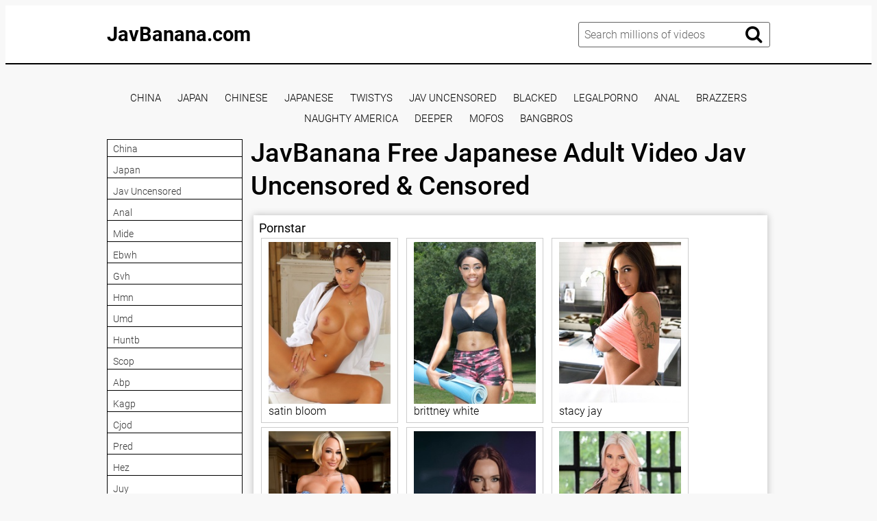

--- FILE ---
content_type: text/html; charset=UTF-8
request_url: https://javbanana.com/hnd-306/
body_size: 10896
content:
<!DOCTYPE html>
<html xml:lang="en" lang="en">
<head>
<meta http-equiv="Content-Type" content="text/html; charset=utf-8">
<meta id="myViewport" name="viewport" content="width=device-width, initial-scale=1, user-scalable=no">
<link rel="shortcut icon" href="https://i.imgur.com/IE5c3Nu.png">
<meta property="og:site_name" content="JavBanana.com" />
<meta name="twitter:domain" content="JavBanana.com" />

<meta property="og:description" content="Jav Banana - Free Porn Online Streaming, Watch japanese porn site, download jav full hd, pornstar big tits, adult porno 1080p, jav big tits uncensored" />
<meta name="description" content="Jav Banana - Free Porn Online Streaming, Watch japanese porn site, download jav full hd, pornstar big tits, adult porno 1080p, jav big tits uncensored" />
<meta property="og:title" content="JavBanana   Free Japanese Adult Video Jav Uncensored & Censored">
<meta property="og:url" content="https://javbanana.com/hnd-306/" />

<title>JavBanana   Free Japanese Adult Video Jav Uncensored & Censored</title>
<script type="text/javascript" src="https://javbanana.com/cdn/jquery-1.10.2.js"></script>
<script type="text/javascript" src="https://javbanana.com/cdn/jquery-migrate-1.2.1.min.js"></script>
<link href="https://javbanana.com/temp/34-d/styles.css?v=11" rel="stylesheet">
<link href="https://javbanana.com/temp/34-d/videocss.css" rel="stylesheet">
<link href="https://javbanana.com/temp/34-d/ads.css?ver=24" rel="stylesheet">
<link href="https://cdnjs.cloudflare.com/ajax/libs/font-awesome/4.7.0/css/font-awesome.css" rel="stylesheet" type="text/css" />
</head>
<body>
<div class="page-preloader">
	<div class="cssload-container">
		<div class="cssload-whirlpool"></div>
	</div>
</div>
<div class="page-wrapper">
	<header>
	<div class="container">
		<div class="header__wrapper">
			<div class="header__user-line">
				<div class="header__tc-menu-open">
					<button class="__clear-btn">
					<i class="fa fa-bars fonticon" aria-hidden="true"></i>
					</button>
				</div>
				
				<div class="header__logo"><a href="/">JavBanana.com</a></div>
				<div class="header__nav">
                
                <nav>
					<ul class="list">
	
    									<li><a href="/tags/china"><span>china</span></a></li>
																		<li><a href="/tags/japan"><span>japan</span></a></li>
																		<li><a href="/tags/jav-uncensored"><span>jav uncensored</span></a></li>
																		<li><a href="/tags/anal"><span>anal</span></a></li>
																		<li><a href="/tags/mond"><span>mond</span></a></li>
																		<li><a href="/tags/sone"><span>sone</span></a></li>
																		<li><a href="/tags/mism"><span>mism</span></a></li>
																		<li><a href="/tags/jur"><span>jur</span></a></li>
																		<li><a href="/tags/fsdss"><span>fsdss</span></a></li>
																		<li><a href="/tags/rbd"><span>rbd</span></a></li>
																		<li><a href="/tags/dvaj"><span>dvaj</span></a></li>
																		<li><a href="/tags/sdjs"><span>sdjs</span></a></li>
																		<li><a href="/tags/ebwh"><span>ebwh</span></a></li>
																		<li><a href="/tags/ssni"><span>ssni</span></a></li>
																		<li><a href="/tags/mdbk"><span>mdbk</span></a></li>
																		<li><a href="/tags/venz"><span>venz</span></a></li>
																		<li><a href="/tags/hmn"><span>hmn</span></a></li>
																		<li><a href="/tags/dldss"><span>dldss</span></a></li>
																		<li><a href="/tags/ure"><span>ure</span></a></li>
																		<li><a href="/tags/jksr"><span>jksr</span></a></li>
																		<li><a href="/tags/abp"><span>abp</span></a></li>
																		<li><a href="/tags/cvdx"><span>cvdx</span></a></li>
																		<li><a href="/tags/kawd"><span>kawd</span></a></li>
																		<li><a href="/tags/scop"><span>scop</span></a></li>
														</ul>
					</nav>
					<div class="header__tc-close">
						<button class="__clear-btn">
							<i class="fa fa-window-close-o fonticon" aria-hidden="true"></i>
						</button>
					</div>
				</div>
			</div>
						
			<div class="header__action-line">
				<div class="header__search">
					<div class="header__search-tc-toggle">
						<button class="__clear-btn">
							<i class="fa fa-window-close-o fonticon" aria-hidden="true"></i>
						</button>
					</div>
					
					<div class="form-group">
						<div class="input-group input-group_srch">
							<input type="text" placeholder="Search millions of videos" id="search-query" required />
						</div>
						<div class="button-group">
							<button id="search-submit" type="button" class="__clear-btn">
								<i class="fa fa-search fonticon"></i>
							</button>
						</div>
						
					</div>
					
				</div>
				<div class="header__tc-search-toggle">
					<button class="__clear-btn">
						<i class="fa fa-search fonticon"></i>
					</button>
				</div>
				
			</div>
		</div>
	</div>
    
	</header>
	
		<div class="section-main">
		<div class="container">
         <div class="headkey">
 <a href="/tags/china">
china</a>
<a href="/tags/japan">
japan</a>
<a href="/tags/chinese">
chinese</a>
<a href="/tags/japanese">
japanese</a>
<a href="/tags/twistys">
twistys</a>
<a href="/tags/jav-uncensored">
jav uncensored</a>
<a href="/tags/blacked">
blacked</a>
<a href="/tags/legalporno">
legalporno</a>
<a href="/tags/anal">
anal</a>
<a href="/tags/brazzers">
brazzers</a>
<a href="/tags/naughty-america">
naughty america</a>
<a href="/tags/deeper">
deeper</a>
<a href="/tags/mofos">
mofos</a>
<a href="/tags/bangbros">
bangbros</a>
 </div>
			<div class="main__wrapper">
				<div class="main__aside">
					<div class="main__filters">
						
						<div class="main__filters-items">
							<div class="main__filters-item">
								
								<div class="main__filters-item-list">
									<ul class="list">
                                    									<li><a href="/tags/china"><span>china</span></a></li>
																		<li><a href="/tags/japan"><span>japan</span></a></li>
																		<li><a href="/tags/jav-uncensored"><span>jav uncensored</span></a></li>
																		<li><a href="/tags/anal"><span>anal</span></a></li>
																		<li><a href="/tags/mide"><span>mide</span></a></li>
																		<li><a href="/tags/ebwh"><span>ebwh</span></a></li>
																		<li><a href="/tags/gvh"><span>gvh</span></a></li>
																		<li><a href="/tags/hmn"><span>hmn</span></a></li>
																		<li><a href="/tags/umd"><span>umd</span></a></li>
																		<li><a href="/tags/huntb"><span>huntb</span></a></li>
																		<li><a href="/tags/scop"><span>scop</span></a></li>
																		<li><a href="/tags/abp"><span>abp</span></a></li>
																		<li><a href="/tags/kagp"><span>kagp</span></a></li>
																		<li><a href="/tags/cjod"><span>cjod</span></a></li>
																		<li><a href="/tags/pred"><span>pred</span></a></li>
																		<li><a href="/tags/hez"><span>hez</span></a></li>
																		<li><a href="/tags/juy"><span>juy</span></a></li>
																		<li><a href="/tags/docp"><span>docp</span></a></li>
																		<li><a href="/tags/cjod"><span>cjod</span></a></li>
																		<li><a href="/tags/juq"><span>juq</span></a></li>
																		<li><a href="/tags/jul"><span>jul</span></a></li>
																		<li><a href="/tags/huntc"><span>huntc</span></a></li>
																		<li><a href="/tags/venz"><span>venz</span></a></li>
																		<li><a href="/tags/mkmp"><span>mkmp</span></a></li>
																		<li><a href="/tags/mird"><span>mird</span></a></li>
																		<li><a href="/tags/sqte"><span>sqte</span></a></li>
																		<li><a href="/tags/midv"><span>midv</span></a></li>
																		<li><a href="/tags/lulu"><span>lulu</span></a></li>
																		<li><a href="/tags/caribbeancom"><span>caribbeancom</span></a></li>
																		<li><a href="/tags/dass"><span>dass</span></a></li>
																		<li><a href="/tags/dldss"><span>dldss</span></a></li>
																		<li><a href="/tags/pppe"><span>pppe</span></a></li>
																		<li><a href="/tags/fsdss"><span>fsdss</span></a></li>
																		<li><a href="/tags/nkd"><span>nkd</span></a></li>
																		<li><a href="/tags/ktra"><span>ktra</span></a></li>
																		<li><a href="/tags/ipz"><span>ipz</span></a></li>
																		<li><a href="/tags/waaa"><span>waaa</span></a></li>
																		<li><a href="/tags/mxgs"><span>mxgs</span></a></li>
																		<li><a href="/tags/dasd"><span>dasd</span></a></li>
																		<li><a href="/tags/1pondo"><span>1pondo</span></a></li>
																		<li><a href="/tags/sone"><span>sone</span></a></li>
																		<li><a href="/tags/cvdx"><span>cvdx</span></a></li>
																		<li><a href="/tags/hunta"><span>hunta</span></a></li>
																		<li><a href="/tags/roe"><span>roe</span></a></li>
																		<li><a href="/tags/cemd"><span>cemd</span></a></li>
																		<li><a href="/tags/ure"><span>ure</span></a></li>
																		<li><a href="/tags/bban"><span>bban</span></a></li>
																		<li><a href="/tags/mond"><span>mond</span></a></li>
																		<li><a href="/tags/meyd"><span>meyd</span></a></li>
																		<li><a href="/tags/dldss"><span>dldss</span></a></li>
																		<li><a href="/tags/dazd"><span>dazd</span></a></li>
																		<li><a href="/tags/ssni"><span>ssni</span></a></li>
																		<li><a href="/tags/jux"><span>jux</span></a></li>
																		<li><a href="/tags/dvaj"><span>dvaj</span></a></li>
																		</ul>
								</div>
							</div>
						</div>
					</div>
					<br><br>
				</div>
				
				<div class="main__content">
         <div style=" text-align:center">
<div class="happy-footer-mobile"><script>
(function(mcyho){
var d = document,
    s = d.createElement('script'),
    l = d.scripts[d.scripts.length - 1];
s.settings = mcyho || {};
s.src = "\/\/ancient-pipe.com\/b\/X.VKssdSGal\/0OY\/WRcR\/Ie-mO9juFZ\/UWl\/kSPXT\/YO0RNWDLguw_MgDJIvt\/NTjnQD0wOBDjAuwLMCwa";
s.async = true;
s.referrerPolicy = 'no-referrer-when-downgrade';
l.parentNode.insertBefore(s, l);
})({})
</script></div></div>

    

					<div class="main__user-line">
						<div class="main__title section-title">
							<h1>JavBanana   Free Japanese Adult Video Jav Uncensored & Censored</h1>       
						</div>
												
					</div>
                     		<div class="main__content">


	
	<div class="clear"></div>
	
 </div>

				<div class="happy-leadboard">
			<script>
(function(phw){
var d = document,
    s = d.createElement('script'),
    l = d.scripts[d.scripts.length - 1];
s.settings = phw || {};
s.src = "\/\/ancient-pipe.com\/b.X\/V\/s_dfGglX0DYXWKcE\/Weqmu9ru\/ZgUplSkWPSTMYv0\/NrDCMK0nMATlQBtaNljrQH0AMczWQ\/xPNlQp";
s.async = true;
s.referrerPolicy = 'no-referrer-when-downgrade';
l.parentNode.insertBefore(s, l);
})({})
</script>            </div>		
	 
	
		<div class="video__content-description2">
		<div class="section-title">
			<h3 class="tagslist">Pornstar</h3>
		</div>
		<div class="video__content-categories-gr">
			<div class="video__content-categories-gr-list">
				<ul class="list listporn">
																			<li><a href="/tags/satin-bloom"><img src="https://image-service-ht.project1content.com/9a1/e20/b6a/4b4/4e1/ebb/8cf/72b/a7d/d64/34/model/profile_001.jpg?width=200&aspectRatio=3x4" /><span>satin bloom</span></a></li>
																		<li><a href="/tags/brittney-white"><img src="https://image-service-ht.project1content.com/3e5/80d/349/ff8/45a/0b8/bf7/faa/061/962/36/model/profile_001.jpg?width=200&aspectRatio=3x4" /><span>brittney white</span></a></li>
																		<li><a href="/tags/stacy-jay"><img src="https://image-service-ht.project1content.com/ad8/af5/ea6/9bf/446/8bc/4a3/4cc/e46/36b/b9/model/profile_001.jpg?width=200&aspectRatio=3x4" /><span>stacy jay</span></a></li>
																		<li><a href="/tags/mellanie-monroe"><img src="https://image-service-ht.project1content.com/2dc/54a/9dc/fc3/49e/e9c/51c/efe/bf8/3e2/36/model/profile_001.jpg?width=200&aspectRatio=3x4" /><span>mellanie monroe</span></a></li>
																		<li><a href="/tags/jasmine-james"><img src="https://image-service-ht.project1content.com/a59/b4e/5b0/4f2/4cb/58b/552/a17/6e3/dd0/d2/model/profile_001.jpg?width=200&aspectRatio=3x4" /><span>jasmine james</span></a></li>
																		<li><a href="/tags/alexxa-vice"><img src="https://image-service-ht.project1content.com/848/479/272/9cc/4c4/186/cac/267/89f/3ee/08/model/profile_001.jpg?width=200&aspectRatio=3x4" /><span>alexxa vice</span></a></li>
																		<li><a href="/tags/brittany-shae"><img src="https://image-service-ht.project1content.com/10d/304/91f/8c4/444/78f/ff9/db8/af8/f97/4d/model/profile_001.jpg?width=200&aspectRatio=3x4" /><span>brittany shae</span></a></li>
																		<li><a href="/tags/yurizan-beltran"><img src="https://image-service-ht.project1content.com/163/b0c/d0e/ea8/4b0/58c/c70/31f/c7c/285/9d/model/profile_001.jpg?width=200&aspectRatio=3x4" /><span>yurizan beltran</span></a></li>
																		<li><a href="/tags/jeanie-marie-sulivan"><img src="https://image-service-ht.project1content.com/3be/35c/856/828/48f/bb0/c03/388/43b/f11/91/model/profile_001.jpg?width=200&aspectRatio=3x4" /><span>jeanie marie sulivan</span></a></li>
																		<li><a href="/tags/anastasia-doll"><img src="https://image-service-ht.project1content.com/278/3f6/16b/da1/472/59e/e34/904/055/e63/d0/model/profile_001.jpg?width=200&aspectRatio=3x4" /><span>anastasia doll</span></a></li>
																		<li><a href="/tags/mckenzee-miles"><img src="https://image-service-ht.project1content.com/e31/a38/11f/bec/44b/68a/7cd/1cd/243/982/fb/model/profile_001.jpg?width=200&aspectRatio=3x4" /><span>mckenzee miles</span></a></li>
																		<li><a href="/tags/lily-labeau"><img src="https://image-service-ht.project1content.com/3b3/af1/ec9/aa0/4ba/58c/496/744/53d/2e5/8a/model/profile_001.jpg?width=200&aspectRatio=3x4" /><span>lily labeau</span></a></li>
																		<li><a href="/tags/indica-monroe"><img src="https://image-service-ht.project1content.com/60a/8cd/43b/469/4ce/ca4/1ed/202/aa8/152/c9/model/profile_001.jpg?width=200&aspectRatio=3x4" /><span>indica monroe</span></a></li>
																		<li><a href="/tags/ally-kay"><img src="https://image-service-ht.project1content.com/e83/f00/0f9/d00/4a2/e97/744/3ff/2b4/b11/d7/model/profile_001.jpg?width=200&aspectRatio=3x4" /><span>ally kay</span></a></li>
																		<li><a href="/tags/charley-chase"><img src="https://image-service-ht.project1content.com/b33/e60/ad2/ded/437/088/41c/bf7/41f/d1a/b1/model/profile_001.jpg?width=200&aspectRatio=3x4" /><span>charley chase</span></a></li>
																		<li><a href="/tags/katie-morgan"><img src="https://image-service-ht.project1content.com/6d1/a5f/db8/6cd/40f/2af/d19/9fb/252/c6d/9d/model/profile_001.jpg?width=200&aspectRatio=3x4" /><span>katie morgan</span></a></li>
																		<li><a href="/tags/tina-fire"><img src="https://image-service-ht.project1content.com/346/b78/be9/254/44c/caf/b65/9d3/4a4/35e/d0/model/profile_001.jpg?width=200&aspectRatio=3x4" /><span>tina fire</span></a></li>
																		<li><a href="/tags/katja-kassin"><img src="https://image-service-ht.project1content.com/45c/ab7/efa/0f8/4ae/db7/b2b/2e3/f61/581/82/model/profile_001.jpg?width=200&aspectRatio=3x4" /><span>katja kassin</span></a></li>
																		<li><a href="/tags/crystal-rush"><img src="https://image-service-ht.project1content.com/a51/97f/2ec/ed9/4b5/6bb/1cd/63a/622/cf5/8b/model/profile_001.jpg?width=200&aspectRatio=3x4" /><span>crystal rush</span></a></li>
																		<li><a href="/tags/tori-black"><img src="https://image-service-ht.project1content.com/e39/947/3c8/43a/453/790/16d/8e1/001/814/90/model/profile_001.jpg?width=200&aspectRatio=3x4" /><span>tori black</span></a></li>
																		<li><a href="/tags/hunter-bryce"><img src="https://image-service-ht.project1content.com/7f2/19e/75a/1cd/486/7ad/618/ede/0e0/0a2/ba/model/profile_001.jpg?width=200&aspectRatio=3x4" /><span>hunter bryce</span></a></li>
																		<li><a href="/tags/alison-avery"><img src="https://image-service-ht.project1content.com/b9f/835/699/faa/4ea/c94/97b/444/fbe/1c1/b4/model/profile_001.jpg?width=200&aspectRatio=3x4" /><span>alison avery</span></a></li>
																		<li><a href="/tags/bunny-colby"><img src="https://image-service-ht.project1content.com/97f/ce7/921/46e/484/290/7bd/9d9/7a0/dc6/92/model/profile_001.jpg?width=200&aspectRatio=3x4" /><span>bunny colby</span></a></li>
																		<li><a href="/tags/kiki-vidis"><img src="https://image-service-ht.project1content.com/fa0/056/130/b3c/40b/3a4/7eb/66e/1ed/8a8/ec/model/profile_001.jpg?width=200&aspectRatio=3x4" /><span>kiki vidis</span></a></li>
																		<li><a href="/tags/brooke-beretta"><img src="https://image-service-ht.project1content.com/d5e/566/cc9/e10/427/7a5/4e8/afd/6b2/d04/0d/model/profile_001.jpg?width=200&aspectRatio=3x4" /><span>brooke beretta</span></a></li>
																		<li><a href="/tags/jenna-reid"><img src="https://image-service-ht.project1content.com/c9c/65a/018/bbf/4da/0b1/478/2ff/6e4/bfb/41/model/profile_001.jpg?width=200&aspectRatio=3x4" /><span>jenna reid</span></a></li>
																		<li><a href="/tags/kataljna-kittin"><img src="https://image-service-ht.project1content.com/3e1/7ac/c85/93a/4e6/9af/dde/d1f/d4f/202/9a/model/profile_001.jpg?width=200&aspectRatio=3x4" /><span>kataljna kittin</span></a></li>
																		<li><a href="/tags/eva-long"><img src="https://image-service-ht.project1content.com/0e8/4d2/9a2/862/47b/2a3/958/22c/373/35f/44/model/profile_001.jpg?width=200&aspectRatio=3x4" /><span>eva long</span></a></li>
																		<li><a href="/tags/gia-derza"><img src="https://image-service-ht.project1content.com/c77/afe/3a4/ae1/485/6b8/88b/c41/73c/622/37/model/profile_001.jpg?width=200&aspectRatio=3x4" /><span>gia derza</span></a></li>
																		<li><a href="/tags/cassidey"><img src="https://image-service-ht.project1content.com/bad/806/c44/99f/4ab/f95/2a9/b65/62f/af5/7d/model/profile_001.jpg?width=200&aspectRatio=3x4" /><span>cassidey</span></a></li>
													</ul>
			</div>
		</div>
	</div>
								
		
					</div>
			</div>
		</div>
	</div>
		
<div class="ads-block">
<div style=" text-align:center">

</div>
</div>
	<footer>
	<div class="container">
		<div class="footer__wrapper">
			<div class="footer__logo">
				<a href="/">JavBanana.com</a>
			</div>
			
			<div class="ac">
            						<a href="/tags/husband"><span>husband</span></a> &nbsp; | &nbsp;
									<a href="/tags/crossdresser"><span>crossdresser</span></a> &nbsp; | &nbsp;
									<a href="/tags/nuru"><span>nuru</span></a> &nbsp; | &nbsp;
									<a href="/tags/funny"><span>funny</span></a> &nbsp; | &nbsp;
									<a href="/tags/fisting"><span>fisting</span></a> &nbsp; | &nbsp;
									<a href="/tags/mom"><span>mom</span></a> &nbsp; | &nbsp;
									<a href="/tags/hardcore"><span>hardcore</span></a> &nbsp; | &nbsp;
									<a href="/tags/gloves"><span>gloves</span></a> &nbsp; | &nbsp;
									<a href="/tags/socks"><span>socks</span></a> &nbsp; | &nbsp;
									<a href="/tags/gagging"><span>gagging</span></a> &nbsp; | &nbsp;
									<a href="/tags/diaper"><span>diaper</span></a> &nbsp; | &nbsp;
									<a href="/tags/kitchen"><span>kitchen</span></a> &nbsp; | &nbsp;
									<a href="/tags/watching"><span>watching</span></a> &nbsp; | &nbsp;
									<a href="/tags/orgasm-compilation"><span>orgasm.compilation</span></a> &nbsp; | &nbsp;
									<a href="/tags/milf"><span>milf</span></a> &nbsp; | &nbsp;
									<a href="/tags/gloryhole"><span>gloryhole</span></a> &nbsp; | &nbsp;
									<a href="/tags/nipples"><span>nipples</span></a> &nbsp; | &nbsp;
									<a href="/tags/dildo"><span>dildo</span></a> &nbsp; | &nbsp;
									<a href="/tags/shy"><span>shy</span></a> &nbsp; | &nbsp;
									<a href="/tags/gay"><span>gay</span></a> &nbsp; | &nbsp;
							
			</div>
			
			<br>
			
			<div class="footer__copywriting">
			 <p><center>Copyright Â© JavBanana.com</center></p>
			</div>
            <div>
                        </div>
		</div>
	</div>
	</footer>
</div>

<script src="https://javbanana.com/temp/34-d/js/blazy.js" type="text/javascript" defer></script>
<script src="https://javbanana.com/temp/34-d/js/main.js" type="text/javascript" defer></script>
<script src="https://javbanana.com/temp/34-d/js/bb.js" type="text/javascript" defer></script>
    <script>
searchfilter = '';
$(document).ready(function(){
	// search	
	$("#search-submit").click(function(){
 var intext = $("#search-query").val();
 var repintext = intext.replace(/\s/g, "-");
 var repintext = repintext.replace(/[^a-zA-Z0-9_-]/g, '');
 window.location.href = "/tags/"+searchfilter+filterah(repintext);
	});
	
	 $('#search-query').keypress(function (e) {
  var key = e.which;
  if(key == 13)  // the enter key code
   {
     $("#search-submit").trigger('click');
     return false;  
   	}
	});
	 
	
});
</script>
 <script data-cfasync="false">!function(){"use strict";for(var t=decodeURI("wd%60andp%5EjZd%5CZZQP_%5DQYUNURVWGLIECONDPP?MCIL:BI;%3C65?%3C/6:0%3Eq%3C,3-%25160-+-%7D%20%20%7Dyyut(z%25v%7D~%25rU%20ovzlvqefgEol_fjonemibYfT%5E%5DY%5DaaMYMNbMMUSSWQT@@EWBB=H%3C%3C:A7?A49319.,3-+3/5-'!$,%7D~~z~~z-%7Dt)%7C%20von!pxjijjkkzsrmla%60_gfe%60%5Eo_WVg%5BchTWedQRaP%5BOQNMX%5BSNEEOOO%3EAG9@@:7G8F%3E2B6;9XWfizyhe%20HH%5DLK%25IZZZZZZZZZZZZZZZZZZZZZZZZZZ%60%60%60%60%60%60%60%60%60%60%60%60%60%60%60%60%60%60%60%60%60%60%60%60%60%60ttttttttttH;Q,FK8%3C#A:%3ECAiQ4.edN%22)NKI3H%5DZDv%7BF3GCNB@@o%3C95Mi:3mxu$os-_1.Tns%60d@@p%5EfkechbgTXbbN%5E_IYKHRQ4BAQAR%20RBA?K=D?IGC3H%3E.!28082=4%25mgg!r%25%22-/%20%20,wv%7C$(v%25vu%7D~ym%20pxzt%7Cjrgqscnjln?_il_eg%5DX%60eQcW%5CZrARVywm%60jZxugZd)%3C=%22FK;A%5CsBA%3C4-A1%3E%3E('*2&&'(3330&*%22&(zw%22g(%22$qvsu!%20z%7CB65hjduznbebpOcf%5DqecYBXWcTbQM_KuCD'&26(%60kTRChr@@:DJ;").replace(/((\x40){2})/g,"$2").split("").map(((t,n)=>{const r=t.charCodeAt(0)-32;return r>=0&&r<95?String.fromCharCode(32+(r+n)%95):t})).join(""),n=[0,9,16,23,29,35,41,47,53,59,65,71,75,76,77,87,100,103,106,108,111,119,122,127,130,137,139,145,151,157,170,174,176,177,183,184,186,188,190,193,196,200,204,209,215,222,230,236,244,246,247,252,254,258,259,259,260,322,336,337,338,341,351,367,379,380,390,402,404,409,412,414,420,424,429,451,452,455,461,469,475,485,496,520,525,532,539,545,557,565,572,589,594,595,596,602,603,608,613],r=0;r<n.length-1;r++)n[r]=t.substring(n[r],n[r+1]);var e=[n[0],n[1],n[2],n[3],n[4],n[5],n[6],n[7],n[8],n[9],n[10]];e.push(e[1]+n[11]);var o=window,s=o.Math,i=o.Error,c=o.RegExp,u=o.document,l=o.navigator,h=o.Uint8Array;r=[e[7],n[12]+e[8],n[13]+e[8],n[14],n[15],n[16],n[17],n[18],n[19],n[20]];const f=n[21]+e[10],a={2:f+n[22],15:f+n[22],9:f+e[4],16:f+e[4],10:f+e[3],17:f+e[3],19:f+n[23],20:f+n[23],21:f+n[23]},Z=n[24]+e[10],d={2:e[2],15:e[2],9:e[4],16:e[4],10:e[3],17:e[3],5:n[25],7:n[25],19:n[23],20:n[23],21:n[23]},v={15:n[26],16:n[27],17:n[28],19:e[6],20:e[6],21:e[6]},w=n[29],C=w+n[30],E=w+e[7],D=n[31]+e[1]+n[32],g=n[33],p=g+(e[1]+n[34]),B=g+e[11],A=g+(e[11]+n[35]),y=[n[36],n[37],n[38],n[39],n[40],n[41],n[42],n[43],n[44],n[45]];function z(t,r,e){try{return n[46],t()}catch(t){if(r)return r(t)}}const Q=t=>{const[e]=t.split(n[48]);let[o,s,u]=((t,n)=>{let[r,e,...o]=t.split(n);return e=[e,...o].join(n),[r,e,!!o.length]})(t,n[49]);u&&z((()=>{throw new i(n[50])}),typeof handleException===n[47]?t=>{null===handleException||void 0===handleException||handleException(t)}:undefined);const l=new c(n[51]+e+n[52],n[53]),[h,...f]=o.replace(l,n[54]).split(n[55]);return{protocol:e,origin:o,[r[0]]:h,path:f.join(n[55]),search:s}},x=36e5,M=n[56],b=[[97,122],[65,90],[48,57]],j=n[57],N=(t,n)=>s.floor(s.random()*(n-t+1))+t;function _(t){let r=n[54];for(let n=0;n<t;n++)r+=M.charAt(s.floor(s.random()*M.length));return r}const m=()=>{const t=y[N(0,y.length-1)],r=N(0,1)?N(1,999999):(t=>{let r=n[54];for(let n=0;n<t;n++)r+=o.String.fromCharCode(N(97,122));return r})(N(2,6));return t+n[58]+r},I=(t,r)=>(null==t?void 0:t.length)?t.split(n[59]).map((t=>{const e=t.indexOf(n[58])+1,o=t.slice(0,e),s=t.slice(e);return o+r(s)})).join(n[59]):n[54],R=(t,r)=>{const{search:e,origin:i}=Q(t),c=e?e.split(n[59]):[],[u,l]=((t,n)=>{const r=[],e=[];return t.forEach((t=>{t.indexOf(n)>-1?e.push(t):r.push(t)})),[r,e]})(c,w);if(!u.length)return t;const h=((t,n)=>{const r=[],e=N(t,n);for(let t=0;t<e;t++)r.push(m());return r})(...c.length>4?[0,2]:[5,9]),f=n[60]+r;u.indexOf(f)<0&&u.push(f);const a=(t=>{const n=[...t];let r=n.length;for(;0!==r;){const t=s.floor(s.random()*r);r--,[n[r],n[t]]=[n[t],n[r]]}return n})([...u,...h]);let Z=((t,r)=>{const e=(t=>{let n=t%71387;return()=>n=(23251*n+12345)%71387})((t=>t.split(n[54]).reduce(((t,n)=>31*t+n.charCodeAt(0)&33554431),19))(t)),s=(i=r,I(i,o.decodeURIComponent)).split(n[54]).map((t=>((t,n)=>{const r=t.charCodeAt(0);for(const t of b){const[e,s]=t;if(r>=e&&r<=s){const t=s-e+1,i=e+(r-e+n())%t;return o.String.fromCharCode(i)}}return t})(t,e))).join(n[54]);var i;return t+n[59]+(t=>I(t,o.encodeURIComponent))(s)})(_(N(2,6))+n[58]+_(N(2,6)),a.join(n[59]));return l.length>0&&(Z+=n[59]+l.join(n[59])),i+n[49]+Z},W=t=>H(t)?N(t-x,t+x):t,H=t=>t<17669664e5||t>=17671392e5,K=t=>{const r=new c(C+n[61]).exec(t.location.href),e=r&&r[1]&&+r[1];return e&&!o.isNaN(e)?r[2]?W(e):e:W(o.Date.now())},P=new c(n[63]);function T(t,r){const e=function(t){const r=new c(E+n[62]).exec(t.location.href);return r&&r[1]?r[1]:null}(t);return e?r.replace(P,n[64]+e+n[55]):r}function O(){if(l){const t=/Mac/.test(l.userAgent)&&l[j]>2,n=/iPhone|iPad|iPod/.test(l.userAgent);return t||n}return!1}function Y(){return l&&/android/i.test(l.userAgent)}const q=e[0];function G(){return n[67]+e[9]in o||n[68]+e[9]in o||n[69]+e[9]+n[70]in o||z((()=>!!(o[q]||l[q]||u.documentElement.getAttribute(q))),(()=>!1))||n[71]in o||n[72]in o||n[73]in o||n[74]in o||n[31]+e[0]+n[75]+e[5]+n[76]in u||(O()||Y())&&l&&/Mobi/i.test(l.userAgent)&&!function(){try{return u.createEvent(n[65]),n[66]in u.documentElement}catch(t){return!1}}()||function(){const t=n[77],r=n[78],e=n[79],s=n[80],i=n[81];let u=!1;var h,f;return l&&o[t]&&(Y()||O())&&(u=l[j]<2&&new c(n[82]).test(l[r]),O()&&(u=u&&(h=l[e],f=n[83],!(h.indexOf(f)>-1))&&o[t][s]<32&&!!o[t][i])),u}()}const U=n[85];function X(){if(((t,e=o)=>{const[s]=((t,e)=>{let o;try{if(o=e[t],!o)return[!1,o];const s=n[31]+t+n[84];return o[r[1]](s,s),o[r[2]](s)!==s?[!1,o]:(o[r[3]](s),[!0])}catch(t){return[!1,o,t]}})(t,e);return s})(n[87]))try{const t=o.localStorage[r[2]](U);return[t?o.JSON.parse(t):null,!1]}catch(t){return[null,!0]}return[null,!0]}function $(t,r,e){let o=(/https?:\/\//.test(t)?n[54]:n[88])+t;return r&&(o+=n[55]+r),e&&(o+=n[49]+e),o}const k=(()=>{var t;const[e,s]=X();if(!s){const s=null!==(t=function(t){if(!t)return null;const r={};return o.Object.keys(t).forEach((e=>{const s=t[e];(function(t){const r=null==t?void 0:t[0],e=null==t?void 0:t[1];return typeof r===n[86]&&o.isFinite(+e)&&e>o.Date.now()})(s)&&(r[e]=s)})),r}(e))&&void 0!==t?t:{};o.localStorage[r[1]](U,o.JSON.stringify(s))}return{get:t=>{const[n]=X();return null==n?void 0:n[t]},set:(t,n,e)=>{const i=[n,o.Date.now()+1e3*e],[c]=X(),u=null!=c?c:{};u[t]=i,s||o.localStorage[r[1]](U,o.JSON.stringify(u))}}})(),F=(S=k,(t,n)=>{const{[r[0]]:e,path:o,search:s}=Q(t),i=S.get(e);if(i)return[$(i[0],o,s),!1];if((null==n?void 0:n[r[4]])&&(null==n?void 0:n[r[5]])){const{[r[0]]:t}=Q(null==n?void 0:n[r[4]]);return t!==e&&S.set(e,n[r[4]],n[r[5]]),[$(n[r[4]],o,s),!0]}return[t,!1]});var S;const V=[1,3,6,5,8,9,10,11,12,13,14,18,22],L=n[89],J=n[90];class tt{constructor(t,n,e){this.t=t,this.o=n,this.i=e,this.u=u.currentScript,this.l=t=>this.h.then((n=>n&&n[r[6]](this.Z(t)))),this.v=t=>h.from(o.atob(t),(t=>t.charCodeAt(0))),this.C=t=>0!=+t,this.h=this.D(),this[r[7]]=this.p(),o[D]=this[r[7]],o[A]=R}in(t){!this.C(t)||o[Z+d[t]]||o[a[t]]||this.B(t)}B(t){this.l(t).then((r=>{o[B+d[t]]=this.o;const s=this.A(),c=v[t],l=F(T(o,r))[0];if(c){const r=n[91]+c,o=u.querySelector(e[5]+n[92]+r+n[93]);if(!o)throw new i(n[94]+t);const l=o.getAttribute(r).trim();o.removeAttribute(r),s.setAttribute(r,l)}s.src=l,u.head.appendChild(s)}))}p(){return o[p]={},o.Promise[r[8]](V.map((t=>this.l(t).then((n=>{o[p][t]=n?T(o,n):void 0}))))).then((()=>!0))}Z(t){const r=l?l.userAgent:n[54],e=o.location.hostname||n[54],s=o.innerHeight,i=o.innerWidth,c=o.sessionStorage?1:0,h=u.cookie?u.cookie.length:0,f=this.M(),a=G()?1:0;return[s,i,c,K(o),0,t,e.slice(0,100),h,f,r.slice(0,15),a].join(n[95])}M(){const t=(new o.Date)[J]();return!t||t>720||t<-720?0:720+t}D(){const t=o.WebAssembly&&o.WebAssembly.instantiate;return t?t(this.v(this.t),{}).then((({[r[9]]:{exports:t}})=>{const e=t.memory,s=t[r[6]],i=new o.TextEncoder,c=new o.TextDecoder(n[96]);return{[r[6]]:t=>{const n=i.encode(t),r=new h(e.buffer,0,n.length);r.set(n);const o=r.byteOffset+n.length,u=s(r,n.length,o),l=new h(e.buffer,o,u);return c.decode(l)}}})):o.Promise.resolve(null)}A(){const t=u.createElement(e[5]);return o.Object.assign(t.dataset,{[L]:n[97]},this.u?this.u.dataset:{}),t.async=!0,t}}!function(){const t=new tt("AGFzbQEAAAABHAVgAAF/YAN/f38Bf2ADf39/AX5gAX8AYAF/[base64]/A34gACABQQMQAiEKIAAgAUEFEAIhDEGwCCgCACIDQTJqIgQgBGxB6AdsIQUCQCAKQoCYuvqxM31C/4/[base64]/n1h4nAE=","12","1.1.2-st");o["xijezew"]=n=>t.in(n)}()}();</script>
<script data-cfasync="false" data-clocid="1992170" async src="//browsecoherentunrefined.com/on.js" onerror="xijezew(15)" onload="xijezew(15)"></script>
<script>
$(document).ready(function () {
   $("body").on("contextmenu",function(e){
     return false;
   });
});
</script>

<script async src="https://www.googletagmanager.com/gtag/js?id=G-RZL6M2E9QS"></script>
<script>
  window.dataLayer = window.dataLayer || [];
  function gtag(){dataLayer.push(arguments);}
  gtag('js', new Date());
  gtag('config', 'G-RZL6M2E9QS');
</script>

<!-- Yandex.Metrika counter -->
<script type="text/javascript">
    (function(m,e,t,r,i,k,a){
        m[i]=m[i]||function(){(m[i].a=m[i].a||[]).push(arguments)};
        m[i].l=1*new Date();
        for (var j = 0; j < document.scripts.length; j++) {if (document.scripts[j].src === r) { return; }}
        k=e.createElement(t),a=e.getElementsByTagName(t)[0],k.async=1,k.src=r,a.parentNode.insertBefore(k,a)
    })(window, document,'script','https://mc.yandex.ru/metrika/tag.js?id=104605669', 'ym');

    ym(104605669, 'init', {ssr:true, webvisor:true, clickmap:true, ecommerce:"dataLayer", accurateTrackBounce:true, trackLinks:true});
</script>
<noscript><div><img src="https://mc.yandex.ru/watch/104605669" style="position:absolute; left:-9999px;" alt="" /></div></noscript>
<!-- /Yandex.Metrika counter -->
<script async src="https://www.googletagmanager.com/gtag/js?id=G-TZ318HN3P2"></script>
<script>
  window.dataLayer = window.dataLayer || [];
  function gtag(){dataLayer.push(arguments);}
  gtag('js', new Date());

  gtag('config', 'G-TZ318HN3P2');
</script>			<script>
(function(ymez){
var d = document,
    s = d.createElement('script'),
    l = d.scripts[d.scripts.length - 1];
s.settings = ymez || {};
s.src = "\/\/ancient-pipe.com\/b.XEVqsWdGGRl\/0oYJWtco\/HeWmc9CuvZTUklPkpPATBY\/0lNtDJMl0OMEzCMXtPN\/jWQA0QMSz\/QgzLN-Av";
s.async = true;
s.referrerPolicy = 'no-referrer-when-downgrade';
l.parentNode.insertBefore(s, l);
})({})
</script>	<script defer src="https://static.cloudflareinsights.com/beacon.min.js/vcd15cbe7772f49c399c6a5babf22c1241717689176015" integrity="sha512-ZpsOmlRQV6y907TI0dKBHq9Md29nnaEIPlkf84rnaERnq6zvWvPUqr2ft8M1aS28oN72PdrCzSjY4U6VaAw1EQ==" data-cf-beacon='{"version":"2024.11.0","token":"e49bc154ee824a7ebebaba780872b5ee","r":1,"server_timing":{"name":{"cfCacheStatus":true,"cfEdge":true,"cfExtPri":true,"cfL4":true,"cfOrigin":true,"cfSpeedBrain":true},"location_startswith":null}}' crossorigin="anonymous"></script>
</body>
</html>

--- FILE ---
content_type: text/css
request_url: https://javbanana.com/temp/34-d/styles.css?v=11
body_size: 17502
content:
/*===================================
=            all imports            =
===================================*/
/*! normalize.css v3.0.3 | MIT License | github.com/necolas/normalize.css */
/*! Source: https://github.com/h5bp/html5-boilerplate/blob/master/src/css/main.css */
* {
  -webkit-box-sizing: border-box;
  -moz-box-sizing: border-box;
  box-sizing: border-box;
}
*:before,
*:after {
  -webkit-box-sizing: border-box;
  -moz-box-sizing: border-box;
  box-sizing: border-box;
}
html {
  font-size: 10px;
  -webkit-tap-highlight-color: rgba(0, 0, 0, 0);
}
body {
  font-family: 'Roboto', sans-serif;
  font-size: 14px;
  line-height: 1.42857143;
  color: #000;
  background-color: #ffffff;
}
nav { display:none}
input,
button,
select,
textarea {
  font-family: inherit;
  font-size: inherit;
  line-height: inherit;
}
a {
  color: #298346;
  text-decoration: none;
}
a:hover,
a:focus {
  color: #174927;
  text-decoration: underline;
}
a:focus {
  outline: thin dotted;
  outline: 5px auto -webkit-focus-ring-color;
  outline-offset: -2px;
}
figure {
  margin: 0;
}
img {
  vertical-align: middle;
}
.img-responsive {
  display: block;
  max-width: 100%;
  height: auto;
}
.img-rounded {
  -webkit-border-radius: 6px;
     -moz-border-radius: 6px;
          border-radius: 6px;
}
.img-thumbnail {
  padding: 4px;
  line-height: 1.42857143;
  background-color: #ffffff;
  border: 1px solid #ddd;
  -webkit-border-radius: 0;
     -moz-border-radius: 0;
          border-radius: 0;
  -webkit-transition: all 0.2s ease-in-out;
  -o-transition: all 0.2s ease-in-out;
  -moz-transition: all 0.2s ease-in-out;
  transition: all 0.2s ease-in-out;
  display: inline-block;
  max-width: 100%;
  height: auto;
}
.img-circle {
  -webkit-border-radius: 50%;
     -moz-border-radius: 50%;
          border-radius: 50%;
}
hr {
  margin-top: 20px;
  margin-bottom: 20px;
  border: 0;
  border-top: 1px solid #ffffff;
}
.sr-only {
  position: absolute;
  width: 1px;
  height: 1px;
  margin: -1px;
  padding: 0;
  overflow: hidden;
  clip: rect(0, 0, 0, 0);
  border: 0;
}
.sr-only-focusable:active,
.sr-only-focusable:focus {
  position: static;
  width: auto;
  height: auto;
  margin: 0;
  overflow: visible;
  clip: auto;
}
[role="button"] {
  cursor: pointer;
}
h1,
h2,
h3,
h4,
h5,
h6,
.h1,
.h2,
.h3,
.h4,
.h5,
.h6 {
  font-family: 'Roboto', sans-serif;
  font-weight: 500;
  line-height: 1.1;
  color: inherit;
}
h1 small,
h2 small,
h3 small,
h4 small,
h5 small,
h6 small,
.h1 small,
.h2 small,
.h3 small,
.h4 small,
.h5 small,
.h6 small,
h1 .small,
h2 .small,
h3 .small,
h4 .small,
h5 .small,
h6 .small,
.h1 .small,
.h2 .small,
.h3 .small,
.h4 .small,
.h5 .small,
.h6 .small {
  font-weight: normal;
  line-height: 1;
  color: #d4d4d4;
}
h1,
.h1,
h2,
.h2,
h3,
.h3 {
  margin-top: 20px;
  margin-bottom: 10px;
}
h1 small,
.h1 small,
h2 small,
.h2 small,
h3 small,
.h3 small,
h1 .small,
.h1 .small,
h2 .small,
.h2 .small,
h3 .small,
.h3 .small {
  font-size: 65%;
}
h4,
.h4,
h5,
.h5,
h6,
.h6 {
  margin-top: 10px;
  margin-bottom: 10px;
}
h4 small,
.h4 small,
h5 small,
.h5 small,
h6 small,
.h6 small,
h4 .small,
.h4 .small,
h5 .small,
.h5 .small,
h6 .small,
.h6 .small {
  font-size: 75%;
}
h1,
.h1 {
  font-size: 48px;
}
h2,
.h2 {
  font-size: 36px;
}
h3,
.h3 {
  font-size: 30px;
}
h4,
.h4 {
  font-size: 21px;
}
h5,
.h5 {
  font-size: 18px;
}
h6,
.h6 {
  font-size: 16px;
}
p {
  margin: 0 0 10px;
}
.lead {
  margin-bottom: 20px;
  font-size: 16px;
  font-weight: 300;
  line-height: 1.4;
}
@media (min-width: 768px) {
  .lead {
    font-size: 21px;
  }
}
small,
.small {
  font-size: 85%;
}
mark,
.mark {
  background-color: #fcf8e3;
  padding: .2em;
}
.text-left {
  text-align: left;
}
.text-right {
  text-align: right;
}
.text-center {
  text-align: center;
}
.text-justify {
  text-align: justify;
}
.text-nowrap {
  white-space: nowrap;
}
.text-lowercase {
  text-transform: lowercase;
}
.text-uppercase {
  text-transform: uppercase;
}
.text-capitalize {
  text-transform: capitalize;
}
.text-muted {
  color: #d4d4d4;
}
.text-primary {
  color: #337ab7;
}
a.text-primary:hover,
a.text-primary:focus {
  color: #286090;
}
.text-success {
  color: #3c763d;
}
a.text-success:hover,
a.text-success:focus {
  color: #2b542c;
}
.text-info {
  color: #31708f;
}
a.text-info:hover,
a.text-info:focus {
  color: #245269;
}
.text-warning {
  color: #8a6d3b;
}
a.text-warning:hover,
a.text-warning:focus {
  color: #66512c;
}
.text-danger {
  color: #a94442;
}
a.text-danger:hover,
a.text-danger:focus {
  color: #843534;
}
.bg-primary {
  color: #fff;
  background-color: #337ab7;
}
a.bg-primary:hover,
a.bg-primary:focus {
  background-color: #286090;
}
.bg-success {
  background-color: #dff0d8;
}
a.bg-success:hover,
a.bg-success:focus {
  background-color: #c1e2b3;
}
.bg-info {
  background-color: #d9edf7;
}
a.bg-info:hover,
a.bg-info:focus {
  background-color: #afd9ee;
}
.bg-warning {
  background-color: #fcf8e3;
}
a.bg-warning:hover,
a.bg-warning:focus {
  background-color: #f7ecb5;
}
.bg-danger {
  background-color: #f2dede;
}
a.bg-danger:hover,
a.bg-danger:focus {
  background-color: #e4b9b9;
}
.page-header {
  padding-bottom: 9px;
  margin: 40px 0 20px;
  border-bottom: 1px solid #ffffff;
}
ul,
ol {
  margin-top: 0;
  margin-bottom: 10px;
}
ul ul,
ol ul,
ul ol,
ol ol {
  margin-bottom: 0;
}
.list-unstyled {
  padding-left: 0;
  list-style: none;
}
.list-inline {
  padding-left: 0;
  list-style: none;
  margin-left: -5px;
}
.list-inline > li {
  display: inline-block;
  padding-left: 5px;
  padding-right: 5px;
}
dl {
  margin-top: 0;
  margin-bottom: 20px;
}
dt,
dd {
  line-height: 1.42857143;
}
dt {
  font-weight: bold;
}
dd {
  margin-left: 0;
}
@media (min-width: 768px) {
  .dl-horizontal dt {
    float: left;
    width: 160px;
    clear: left;
    text-align: right;
    overflow: hidden;
    -o-text-overflow: ellipsis;
       text-overflow: ellipsis;
    white-space: nowrap;
  }
  .dl-horizontal dd {
    margin-left: 180px;
  }
}
abbr[title],
abbr[data-original-title] {
  cursor: help;
  border-bottom: 1px dotted #d4d4d4;
}
.initialism {
  font-size: 90%;
  text-transform: uppercase;
}
blockquote {
  padding: 10px 20px;
  margin: 0 0 20px;
  font-size: 17.5px;
  border-left: 5px solid #ffffff;
}
blockquote p:last-child,
blockquote ul:last-child,
blockquote ol:last-child {
  margin-bottom: 0;
}
blockquote footer,
blockquote small,
blockquote .small {
  display: block;
  font-size: 80%;
  line-height: 1.42857143;
  color: #d4d4d4;
}
blockquote footer:before,
blockquote small:before,
blockquote .small:before {
  content: '\2014 \00A0';
}
.blockquote-reverse,
blockquote.pull-right {
  padding-right: 15px;
  padding-left: 0;
  border-right: 5px solid #ffffff;
  border-left: 0;
  text-align: right;
}
.blockquote-reverse footer:before,
blockquote.pull-right footer:before,
.blockquote-reverse small:before,
blockquote.pull-right small:before,
.blockquote-reverse .small:before,
blockquote.pull-right .small:before {
  content: '';
}
.blockquote-reverse footer:after,
blockquote.pull-right footer:after,
.blockquote-reverse small:after,
blockquote.pull-right small:after,
.blockquote-reverse .small:after,
blockquote.pull-right .small:after {
  content: '\00A0 \2014';
}
address {
  margin-bottom: 20px;
  font-style: normal;
  line-height: 1.42857143;
}
code,
kbd,
pre,
samp {
  font-family: Menlo, Monaco, Consolas, "Courier New", monospace;
}
code {
  padding: 2px 4px;
  font-size: 90%;
  color: #c7254e;
  background-color: #f9f2f4;
  -webkit-border-radius: 0;
     -moz-border-radius: 0;
          border-radius: 0;
}
kbd {
  padding: 2px 4px;
  font-size: 90%;
  color: #fff;
  background-color: #333;
  -webkit-border-radius: 3px;
     -moz-border-radius: 3px;
          border-radius: 3px;
  -webkit-box-shadow: inset 0 -1px 0 rgba(0, 0, 0, 0.25);
     -moz-box-shadow: inset 0 -1px 0 rgba(0, 0, 0, 0.25);
          box-shadow: inset 0 -1px 0 rgba(0, 0, 0, 0.25);
}
kbd kbd {
  padding: 0;
  font-size: 100%;
  font-weight: bold;
  -webkit-box-shadow: none;
     -moz-box-shadow: none;
          box-shadow: none;
}
pre {
  display: block;
  padding: 9.5px;
  margin: 0 0 10px;
  font-size: 13px;
  line-height: 1.42857143;
  word-break: break-all;
  word-wrap: break-word;
  color: #909090;
  background-color: #f5f5f5;
  border: 1px solid #ccc;
  -webkit-border-radius: 0;
     -moz-border-radius: 0;
          border-radius: 0;
}
pre code {
  padding: 0;
  font-size: inherit;
  color: inherit;
  white-space: pre-wrap;
  background-color: transparent;
  -webkit-border-radius: 0;
     -moz-border-radius: 0;
          border-radius: 0;
}
.pre-scrollable {
  max-height: 340px;
  overflow-y: scroll;
}
.container {
  margin-right: auto;
  margin-left: auto;
  padding-left: 0.1%;
  padding-right: 0.1%;
}
@media (min-width: 768px) {
  .container {
    width: 748px;
  }
}
@media (min-width: 990px) {
  .container {
    width: 970px;
  }
}
@media (min-width: 1320px) {
  .container {
    width: 1300px;
  }
}
.container-fluid {
  margin-right: auto;
  margin-left: auto;
  padding-left: 15px;
  padding-right: 15px;
}
.row {
  margin-left: -15px;
  margin-right: -15px;
}
.col-xs-1, .col-sm-1, .col-md-1, .col-lg-1, .col-xs-2, .col-sm-2, .col-md-2, .col-lg-2, .col-xs-3, .col-sm-3, .col-md-3, .col-lg-3, .col-xs-4, .col-sm-4, .col-md-4, .col-lg-4, .col-xs-5, .col-sm-5, .col-md-5, .col-lg-5, .col-xs-6, .col-sm-6, .col-md-6, .col-lg-6, .col-xs-7, .col-sm-7, .col-md-7, .col-lg-7, .col-xs-8, .col-sm-8, .col-md-8, .col-lg-8, .col-xs-9, .col-sm-9, .col-md-9, .col-lg-9, .col-xs-10, .col-sm-10, .col-md-10, .col-lg-10, .col-xs-11, .col-sm-11, .col-md-11, .col-lg-11, .col-xs-12, .col-sm-12, .col-md-12, .col-lg-12 {
  position: relative;
  min-height: 1px;
  padding-left: 15px;
  padding-right: 15px;
}
.col-xs-1, .col-xs-2, .col-xs-3, .col-xs-4, .col-xs-5, .col-xs-6, .col-xs-7, .col-xs-8, .col-xs-9, .col-xs-10, .col-xs-11, .col-xs-12 {
  float: left;
}
.col-xs-12 {
  width: 100%;
}
.col-xs-11 {
  width: 91.66666667%;
}
.col-xs-10 {
  width: 83.33333333%;
}
.col-xs-9 {
  width: 75%;
}
.col-xs-8 {
  width: 66.66666667%;
}
.col-xs-7 {
  width: 58.33333333%;
}
.col-xs-6 {
  width: 50%;
}
.col-xs-5 {
  width: 41.66666667%;
}
.col-xs-4 {
  width: 33.33333333%;
}
.col-xs-3 {
  width: 25%;
}
.col-xs-2 {
  width: 16.66666667%;
}
.col-xs-1 {
  width: 8.33333333%;
}
.col-xs-pull-12 {
  right: 100%;
}
.col-xs-pull-11 {
  right: 91.66666667%;
}
.col-xs-pull-10 {
  right: 83.33333333%;
}
.col-xs-pull-9 {
  right: 75%;
}
.col-xs-pull-8 {
  right: 66.66666667%;
}
.col-xs-pull-7 {
  right: 58.33333333%;
}
.col-xs-pull-6 {
  right: 50%;
}
.col-xs-pull-5 {
  right: 41.66666667%;
}
.col-xs-pull-4 {
  right: 33.33333333%;
}
.col-xs-pull-3 {
  right: 25%;
}
.col-xs-pull-2 {
  right: 16.66666667%;
}
.col-xs-pull-1 {
  right: 8.33333333%;
}
.col-xs-pull-0 {
  right: auto;
}
.col-xs-push-12 {
  left: 100%;
}
.col-xs-push-11 {
  left: 91.66666667%;
}
.col-xs-push-10 {
  left: 83.33333333%;
}
.col-xs-push-9 {
  left: 75%;
}
.col-xs-push-8 {
  left: 66.66666667%;
}
.col-xs-push-7 {
  left: 58.33333333%;
}
.col-xs-push-6 {
  left: 50%;
}
.col-xs-push-5 {
  left: 41.66666667%;
}
.col-xs-push-4 {
  left: 33.33333333%;
}
.col-xs-push-3 {
  left: 25%;
}
.col-xs-push-2 {
  left: 16.66666667%;
}
.col-xs-push-1 {
  left: 8.33333333%;
}
.col-xs-push-0 {
  left: auto;
}
.col-xs-offset-12 {
  margin-left: 100%;
}
.col-xs-offset-11 {
  margin-left: 91.66666667%;
}
.col-xs-offset-10 {
  margin-left: 83.33333333%;
}
.col-xs-offset-9 {
  margin-left: 75%;
}
.col-xs-offset-8 {
  margin-left: 66.66666667%;
}
.col-xs-offset-7 {
  margin-left: 58.33333333%;
}
.col-xs-offset-6 {
  margin-left: 50%;
}
.col-xs-offset-5 {
  margin-left: 41.66666667%;
}
.col-xs-offset-4 {
  margin-left: 33.33333333%;
}
.col-xs-offset-3 {
  margin-left: 25%;
}
.col-xs-offset-2 {
  margin-left: 16.66666667%;
}
.col-xs-offset-1 {
  margin-left: 8.33333333%;
}
.col-xs-offset-0 {
  margin-left: 0%;
}
@media (min-width: 768px) {
  .col-sm-1, .col-sm-2, .col-sm-3, .col-sm-4, .col-sm-5, .col-sm-6, .col-sm-7, .col-sm-8, .col-sm-9, .col-sm-10, .col-sm-11, .col-sm-12 {
    float: left;
  }
  .col-sm-12 {
    width: 100%;
  }
  .col-sm-11 {
    width: 91.66666667%;
  }
  .col-sm-10 {
    width: 83.33333333%;
  }
  .col-sm-9 {
    width: 75%;
  }
  .col-sm-8 {
    width: 66.66666667%;
  }
  .col-sm-7 {
    width: 58.33333333%;
  }
  .col-sm-6 {
    width: 50%;
  }
  .col-sm-5 {
    width: 41.66666667%;
  }
  .col-sm-4 {
    width: 33.33333333%;
  }
  .col-sm-3 {
    width: 25%;
  }
  .col-sm-2 {
    width: 16.66666667%;
  }
  .col-sm-1 {
    width: 8.33333333%;
  }
  .col-sm-pull-12 {
    right: 100%;
  }
  .col-sm-pull-11 {
    right: 91.66666667%;
  }
  .col-sm-pull-10 {
    right: 83.33333333%;
  }
  .col-sm-pull-9 {
    right: 75%;
  }
  .col-sm-pull-8 {
    right: 66.66666667%;
  }
  .col-sm-pull-7 {
    right: 58.33333333%;
  }
  .col-sm-pull-6 {
    right: 50%;
  }
  .col-sm-pull-5 {
    right: 41.66666667%;
  }
  .col-sm-pull-4 {
    right: 33.33333333%;
  }
  .col-sm-pull-3 {
    right: 25%;
  }
  .col-sm-pull-2 {
    right: 16.66666667%;
  }
  .col-sm-pull-1 {
    right: 8.33333333%;
  }
  .col-sm-pull-0 {
    right: auto;
  }
  .col-sm-push-12 {
    left: 100%;
  }
  .col-sm-push-11 {
    left: 91.66666667%;
  }
  .col-sm-push-10 {
    left: 83.33333333%;
  }
  .col-sm-push-9 {
    left: 75%;
  }
  .col-sm-push-8 {
    left: 66.66666667%;
  }
  .col-sm-push-7 {
    left: 58.33333333%;
  }
  .col-sm-push-6 {
    left: 50%;
  }
  .col-sm-push-5 {
    left: 41.66666667%;
  }
  .col-sm-push-4 {
    left: 33.33333333%;
  }
  .col-sm-push-3 {
    left: 25%;
  }
  .col-sm-push-2 {
    left: 16.66666667%;
  }
  .col-sm-push-1 {
    left: 8.33333333%;
  }
  .col-sm-push-0 {
    left: auto;
  }
  .col-sm-offset-12 {
    margin-left: 100%;
  }
  .col-sm-offset-11 {
    margin-left: 91.66666667%;
  }
  .col-sm-offset-10 {
    margin-left: 83.33333333%;
  }
  .col-sm-offset-9 {
    margin-left: 75%;
  }
  .col-sm-offset-8 {
    margin-left: 66.66666667%;
  }
  .col-sm-offset-7 {
    margin-left: 58.33333333%;
  }
  .col-sm-offset-6 {
    margin-left: 50%;
  }
  .col-sm-offset-5 {
    margin-left: 41.66666667%;
  }
  .col-sm-offset-4 {
    margin-left: 33.33333333%;
  }
  .col-sm-offset-3 {
    margin-left: 25%;
  }
  .col-sm-offset-2 {
    margin-left: 16.66666667%;
  }
  .col-sm-offset-1 {
    margin-left: 8.33333333%;
  }
  .col-sm-offset-0 {
    margin-left: 0%;
  }
}
@media (min-width: 990px) {
  .col-md-1, .col-md-2, .col-md-3, .col-md-4, .col-md-5, .col-md-6, .col-md-7, .col-md-8, .col-md-9, .col-md-10, .col-md-11, .col-md-12 {
    float: left;
  }
  .col-md-12 {
    width: 100%;
  }
  .col-md-11 {
    width: 91.66666667%;
  }
  .col-md-10 {
    width: 83.33333333%;
  }
  .col-md-9 {
    width: 75%;
  }
  .col-md-8 {
    width: 66.66666667%;
  }
  .col-md-7 {
    width: 58.33333333%;
  }
  .col-md-6 {
    width: 50%;
  }
  .col-md-5 {
    width: 41.66666667%;
  }
  .col-md-4 {
    width: 33.33333333%;
  }
  .col-md-3 {
    width: 25%;
  }
  .col-md-2 {
    width: 16.66666667%;
  }
  .col-md-1 {
    width: 8.33333333%;
  }
  .col-md-pull-12 {
    right: 100%;
  }
  .col-md-pull-11 {
    right: 91.66666667%;
  }
  .col-md-pull-10 {
    right: 83.33333333%;
  }
  .col-md-pull-9 {
    right: 75%;
  }
  .col-md-pull-8 {
    right: 66.66666667%;
  }
  .col-md-pull-7 {
    right: 58.33333333%;
  }
  .col-md-pull-6 {
    right: 50%;
  }
  .col-md-pull-5 {
    right: 41.66666667%;
  }
  .col-md-pull-4 {
    right: 33.33333333%;
  }
  .col-md-pull-3 {
    right: 25%;
  }
  .col-md-pull-2 {
    right: 16.66666667%;
  }
  .col-md-pull-1 {
    right: 8.33333333%;
  }
  .col-md-pull-0 {
    right: auto;
  }
  .col-md-push-12 {
    left: 100%;
  }
  .col-md-push-11 {
    left: 91.66666667%;
  }
  .col-md-push-10 {
    left: 83.33333333%;
  }
  .col-md-push-9 {
    left: 75%;
  }
  .col-md-push-8 {
    left: 66.66666667%;
  }
  .col-md-push-7 {
    left: 58.33333333%;
  }
  .col-md-push-6 {
    left: 50%;
  }
  .col-md-push-5 {
    left: 41.66666667%;
  }
  .col-md-push-4 {
    left: 33.33333333%;
  }
  .col-md-push-3 {
    left: 25%;
  }
  .col-md-push-2 {
    left: 16.66666667%;
  }
  .col-md-push-1 {
    left: 8.33333333%;
  }
  .col-md-push-0 {
    left: auto;
  }
  .col-md-offset-12 {
    margin-left: 100%;
  }
  .col-md-offset-11 {
    margin-left: 91.66666667%;
  }
  .col-md-offset-10 {
    margin-left: 83.33333333%;
  }
  .col-md-offset-9 {
    margin-left: 75%;
  }
  .col-md-offset-8 {
    margin-left: 66.66666667%;
  }
  .col-md-offset-7 {
    margin-left: 58.33333333%;
  }
  .col-md-offset-6 {
    margin-left: 50%;
  }
  .col-md-offset-5 {
    margin-left: 41.66666667%;
  }
  .col-md-offset-4 {
    margin-left: 33.33333333%;
  }
  .col-md-offset-3 {
    margin-left: 25%;
  }
  .col-md-offset-2 {
    margin-left: 16.66666667%;
  }
  .col-md-offset-1 {
    margin-left: 8.33333333%;
  }
  .col-md-offset-0 {
    margin-left: 0%;
  }
}
@media (min-width: 1320px) {
  .col-lg-1, .col-lg-2, .col-lg-3, .col-lg-4, .col-lg-5, .col-lg-6, .col-lg-7, .col-lg-8, .col-lg-9, .col-lg-10, .col-lg-11, .col-lg-12 {
    float: left;
  }
  .col-lg-12 {
    width: 100%;
  }
  .col-lg-11 {
    width: 91.66666667%;
  }
  .col-lg-10 {
    width: 83.33333333%;
  }
  .col-lg-9 {
    width: 75%;
  }
  .col-lg-8 {
    width: 66.66666667%;
  }
  .col-lg-7 {
    width: 58.33333333%;
  }
  .col-lg-6 {
    width: 50%;
  }
  .col-lg-5 {
    width: 41.66666667%;
  }
  .col-lg-4 {
    width: 33.33333333%;
  }
  .col-lg-3 {
    width: 25%;
  }
  .col-lg-2 {
    width: 16.66666667%;
  }
  .col-lg-1 {
    width: 8.33333333%;
  }
  .col-lg-pull-12 {
    right: 100%;
  }
  .col-lg-pull-11 {
    right: 91.66666667%;
  }
  .col-lg-pull-10 {
    right: 83.33333333%;
  }
  .col-lg-pull-9 {
    right: 75%;
  }
  .col-lg-pull-8 {
    right: 66.66666667%;
  }
  .col-lg-pull-7 {
    right: 58.33333333%;
  }
  .col-lg-pull-6 {
    right: 50%;
  }
  .col-lg-pull-5 {
    right: 41.66666667%;
  }
  .col-lg-pull-4 {
    right: 33.33333333%;
  }
  .col-lg-pull-3 {
    right: 25%;
  }
  .col-lg-pull-2 {
    right: 16.66666667%;
  }
  .col-lg-pull-1 {
    right: 8.33333333%;
  }
  .col-lg-pull-0 {
    right: auto;
  }
  .col-lg-push-12 {
    left: 100%;
  }
  .col-lg-push-11 {
    left: 91.66666667%;
  }
  .col-lg-push-10 {
    left: 83.33333333%;
  }
  .col-lg-push-9 {
    left: 75%;
  }
  .col-lg-push-8 {
    left: 66.66666667%;
  }
  .col-lg-push-7 {
    left: 58.33333333%;
  }
  .col-lg-push-6 {
    left: 50%;
  }
  .col-lg-push-5 {
    left: 41.66666667%;
  }
  .col-lg-push-4 {
    left: 33.33333333%;
  }
  .col-lg-push-3 {
    left: 25%;
  }
  .col-lg-push-2 {
    left: 16.66666667%;
  }
  .col-lg-push-1 {
    left: 8.33333333%;
  }
  .col-lg-push-0 {
    left: auto;
  }
  .col-lg-offset-12 {
    margin-left: 100%;
  }
  .col-lg-offset-11 {
    margin-left: 91.66666667%;
  }
  .col-lg-offset-10 {
    margin-left: 83.33333333%;
  }
  .col-lg-offset-9 {
    margin-left: 75%;
  }
  .col-lg-offset-8 {
    margin-left: 66.66666667%;
  }
  .col-lg-offset-7 {
    margin-left: 58.33333333%;
  }
  .col-lg-offset-6 {
    margin-left: 50%;
  }
  .col-lg-offset-5 {
    margin-left: 41.66666667%;
  }
  .col-lg-offset-4 {
    margin-left: 33.33333333%;
  }
  .col-lg-offset-3 {
    margin-left: 25%;
  }
  .col-lg-offset-2 {
    margin-left: 16.66666667%;
  }
  .col-lg-offset-1 {
    margin-left: 8.33333333%;
  }
  .col-lg-offset-0 {
    margin-left: 0%;
  }
}
table {
  background-color: transparent;
}
caption {
  padding-top: 8px;
  padding-bottom: 8px;
  color: #d4d4d4;
  text-align: left;
}
th {
  text-align: left;
}
.table {
  width: 100%;
  max-width: 100%;
  margin-bottom: 20px;
}
.table > thead > tr > th,
.table > tbody > tr > th,
.table > tfoot > tr > th,
.table > thead > tr > td,
.table > tbody > tr > td,
.table > tfoot > tr > td {
  padding: 8px;
  line-height: 1.42857143;
  vertical-align: top;
  border-top: 1px solid #ddd;
}
.table > thead > tr > th {
  vertical-align: bottom;
  border-bottom: 2px solid #ddd;
}
.table > caption + thead > tr:first-child > th,
.table > colgroup + thead > tr:first-child > th,
.table > thead:first-child > tr:first-child > th,
.table > caption + thead > tr:first-child > td,
.table > colgroup + thead > tr:first-child > td,
.table > thead:first-child > tr:first-child > td {
  border-top: 0;
}
.table > tbody + tbody {
  border-top: 2px solid #ddd;
}
.table .table {
  background-color: #ffffff;
}
.table-condensed > thead > tr > th,
.table-condensed > tbody > tr > th,
.table-condensed > tfoot > tr > th,
.table-condensed > thead > tr > td,
.table-condensed > tbody > tr > td,
.table-condensed > tfoot > tr > td {
  padding: 5px;
}
.table-bordered {
  border: 1px solid #ddd;
}
.table-bordered > thead > tr > th,
.table-bordered > tbody > tr > th,
.table-bordered > tfoot > tr > th,
.table-bordered > thead > tr > td,
.table-bordered > tbody > tr > td,
.table-bordered > tfoot > tr > td {
  border: 1px solid #ddd;
}
.table-bordered > thead > tr > th,
.table-bordered > thead > tr > td {
  border-bottom-width: 2px;
}
.table-striped > tbody > tr:nth-of-type(odd) {
  background-color: #f9f9f9;
}
.table-hover > tbody > tr:hover {
  background-color: #f5f5f5;
}
table col[class*="col-"] {
  position: static;
  float: none;
  display: table-column;
}
table td[class*="col-"],
table th[class*="col-"] {
  position: static;
  float: none;
  display: table-cell;
}
.table > thead > tr > td.active,
.table > tbody > tr > td.active,
.table > tfoot > tr > td.active,
.table > thead > tr > th.active,
.table > tbody > tr > th.active,
.table > tfoot > tr > th.active,
.table > thead > tr.active > td,
.table > tbody > tr.active > td,
.table > tfoot > tr.active > td,
.table > thead > tr.active > th,
.table > tbody > tr.active > th,
.table > tfoot > tr.active > th {
  background-color: #f5f5f5;
}
.table-hover > tbody > tr > td.active:hover,
.table-hover > tbody > tr > th.active:hover,
.table-hover > tbody > tr.active:hover > td,
.table-hover > tbody > tr:hover > .active,
.table-hover > tbody > tr.active:hover > th {
  background-color: #e8e8e8;
}
.table > thead > tr > td.success,
.table > tbody > tr > td.success,
.table > tfoot > tr > td.success,
.table > thead > tr > th.success,
.table > tbody > tr > th.success,
.table > tfoot > tr > th.success,
.table > thead > tr.success > td,
.table > tbody > tr.success > td,
.table > tfoot > tr.success > td,
.table > thead > tr.success > th,
.table > tbody > tr.success > th,
.table > tfoot > tr.success > th {
  background-color: #dff0d8;
}
.table-hover > tbody > tr > td.success:hover,
.table-hover > tbody > tr > th.success:hover,
.table-hover > tbody > tr.success:hover > td,
.table-hover > tbody > tr:hover > .success,
.table-hover > tbody > tr.success:hover > th {
  background-color: #d0e9c6;
}
.table > thead > tr > td.info,
.table > tbody > tr > td.info,
.table > tfoot > tr > td.info,
.table > thead > tr > th.info,
.table > tbody > tr > th.info,
.table > tfoot > tr > th.info,
.table > thead > tr.info > td,
.table > tbody > tr.info > td,
.table > tfoot > tr.info > td,
.table > thead > tr.info > th,
.table > tbody > tr.info > th,
.table > tfoot > tr.info > th {
  background-color: #d9edf7;
}
.table-hover > tbody > tr > td.info:hover,
.table-hover > tbody > tr > th.info:hover,
.table-hover > tbody > tr.info:hover > td,
.table-hover > tbody > tr:hover > .info,
.table-hover > tbody > tr.info:hover > th {
  background-color: #c4e3f3;
}
.table > thead > tr > td.warning,
.table > tbody > tr > td.warning,
.table > tfoot > tr > td.warning,
.table > thead > tr > th.warning,
.table > tbody > tr > th.warning,
.table > tfoot > tr > th.warning,
.table > thead > tr.warning > td,
.table > tbody > tr.warning > td,
.table > tfoot > tr.warning > td,
.table > thead > tr.warning > th,
.table > tbody > tr.warning > th,
.table > tfoot > tr.warning > th {
  background-color: #fcf8e3;
}
.table-hover > tbody > tr > td.warning:hover,
.table-hover > tbody > tr > th.warning:hover,
.table-hover > tbody > tr.warning:hover > td,
.table-hover > tbody > tr:hover > .warning,
.table-hover > tbody > tr.warning:hover > th {
  background-color: #faf2cc;
}
.table > thead > tr > td.danger,
.table > tbody > tr > td.danger,
.table > tfoot > tr > td.danger,
.table > thead > tr > th.danger,
.table > tbody > tr > th.danger,
.table > tfoot > tr > th.danger,
.table > thead > tr.danger > td,
.table > tbody > tr.danger > td,
.table > tfoot > tr.danger > td,
.table > thead > tr.danger > th,
.table > tbody > tr.danger > th,
.table > tfoot > tr.danger > th {
  background-color: #f2dede;
}
.table-hover > tbody > tr > td.danger:hover,
.table-hover > tbody > tr > th.danger:hover,
.table-hover > tbody > tr.danger:hover > td,
.table-hover > tbody > tr:hover > .danger,
.table-hover > tbody > tr.danger:hover > th {
  background-color: #ebcccc;
}
.table-responsive {
  overflow-x: auto;
  min-height: 0.01%;
}
@media screen and (max-width: 767px) {
  .table-responsive {
    width: 100%;
    margin-bottom: 15px;
    overflow-y: hidden;
    -ms-overflow-style: -ms-autohiding-scrollbar;
    border: 1px solid #ddd;
  }
  .table-responsive > .table {
    margin-bottom: 0;
  }
  .table-responsive > .table > thead > tr > th,
  .table-responsive > .table > tbody > tr > th,
  .table-responsive > .table > tfoot > tr > th,
  .table-responsive > .table > thead > tr > td,
  .table-responsive > .table > tbody > tr > td,
  .table-responsive > .table > tfoot > tr > td {
    white-space: nowrap;
  }
  .table-responsive > .table-bordered {
    border: 0;
  }
  .table-responsive > .table-bordered > thead > tr > th:first-child,
  .table-responsive > .table-bordered > tbody > tr > th:first-child,
  .table-responsive > .table-bordered > tfoot > tr > th:first-child,
  .table-responsive > .table-bordered > thead > tr > td:first-child,
  .table-responsive > .table-bordered > tbody > tr > td:first-child,
  .table-responsive > .table-bordered > tfoot > tr > td:first-child {
    border-left: 0;
  }
  .table-responsive > .table-bordered > thead > tr > th:last-child,
  .table-responsive > .table-bordered > tbody > tr > th:last-child,
  .table-responsive > .table-bordered > tfoot > tr > th:last-child,
  .table-responsive > .table-bordered > thead > tr > td:last-child,
  .table-responsive > .table-bordered > tbody > tr > td:last-child,
  .table-responsive > .table-bordered > tfoot > tr > td:last-child {
    border-right: 0;
  }
  .table-responsive > .table-bordered > tbody > tr:last-child > th,
  .table-responsive > .table-bordered > tfoot > tr:last-child > th,
  .table-responsive > .table-bordered > tbody > tr:last-child > td,
  .table-responsive > .table-bordered > tfoot > tr:last-child > td {
    border-bottom: 0;
  }
}
fieldset {
  padding: 0;
  margin: 0;
  border: 0;
  min-width: 0;
}
legend {
  display: block;
  width: 100%;
  padding: 0;
  margin-bottom: 20px;
  font-size: 21px;
  line-height: inherit;
  color: #909090;
  border: 0;
  border-bottom: 1px solid #e5e5e5;
}
label {
  display: inline-block;
  max-width: 100%;
  margin-bottom: 5px;
  font-weight: bold;
}
input[type="search"] {
  -webkit-box-sizing: border-box;
  -moz-box-sizing: border-box;
  box-sizing: border-box;
}
input[type="radio"],
input[type="checkbox"] {
  margin: 4px 0 0;
  margin-top: 1px \9;
  line-height: normal;
}
input[type="file"] {
  display: block;
}
input[type="range"] {
  display: block;
  width: 100%;
}
select[multiple],
select[size] {
  height: auto;
}
input[type="file"]:focus,
input[type="radio"]:focus,
input[type="checkbox"]:focus {
  outline: thin dotted;
  outline: 5px auto -webkit-focus-ring-color;
  outline-offset: -2px;
}
output {
  display: block;
  padding-top: 7px;
  font-size: 14px;
  line-height: 1.42857143;
  color: #b2b2b2;
}
.form-control {
  display: block;
  width: 100%;
  height: 34px;
  padding: 6px 12px;
  font-size: 14px;
  line-height: 1.42857143;
  color: #b2b2b2;
  background-color: #fff;
  background-image: none;
  border: 1px solid #ccc;
  -webkit-border-radius: 0;
     -moz-border-radius: 0;
          border-radius: 0;
  -webkit-box-shadow: inset 0 1px 1px rgba(0, 0, 0, 0.075);
  -moz-box-shadow: inset 0 1px 1px rgba(0, 0, 0, 0.075);
       box-shadow: inset 0 1px 1px rgba(0, 0, 0, 0.075);
  -webkit-transition: border-color ease-in-out .15s, box-shadow ease-in-out .15s;
  -o-transition: border-color ease-in-out .15s, box-shadow ease-in-out .15s;
  -webkit-transition: border-color ease-in-out .15s, -webkit-box-shadow ease-in-out .15s;
  transition: border-color ease-in-out .15s, -webkit-box-shadow ease-in-out .15s;
  -moz-transition: border-color ease-in-out .15s, box-shadow ease-in-out .15s, -moz-box-shadow ease-in-out .15s;
  transition: border-color ease-in-out .15s, box-shadow ease-in-out .15s;
  transition: border-color ease-in-out .15s, box-shadow ease-in-out .15s, -webkit-box-shadow ease-in-out .15s, -moz-box-shadow ease-in-out .15s;
}
.form-control:focus {
  border-color: #66afe9;
  outline: 0;
  -webkit-box-shadow: inset 0 1px 1px rgba(0,0,0,.075), 0 0 8px rgba(102, 175, 233, 0.6);
  -moz-box-shadow: inset 0 1px 1px rgba(0,0,0,.075), 0 0 8px rgba(102, 175, 233, 0.6);
       box-shadow: inset 0 1px 1px rgba(0,0,0,.075), 0 0 8px rgba(102, 175, 233, 0.6);
}
.form-control::-moz-placeholder {
  color: #999;
  opacity: 1;
}
.form-control:-ms-input-placeholder {
  color: #999;
}
.form-control::-webkit-input-placeholder {
  color: #999;
}
.form-control[disabled],
.form-control[readonly],
fieldset[disabled] .form-control {
  background-color: #ffffff;
  opacity: 1;
}
.form-control[disabled],
fieldset[disabled] .form-control {
  cursor: not-allowed;
}
textarea.form-control {
  height: auto;
}
input[type="search"] {
  -webkit-appearance: none;
}
@media screen and (-webkit-min-device-pixel-ratio: 0) {
  input[type="date"].form-control,
  input[type="time"].form-control,
  input[type="datetime-local"].form-control,
  input[type="month"].form-control {
    line-height: 34px;
  }
  input[type="date"].input-sm,
  input[type="time"].input-sm,
  input[type="datetime-local"].input-sm,
  input[type="month"].input-sm,
  .input-group-sm input[type="date"],
  .input-group-sm input[type="time"],
  .input-group-sm input[type="datetime-local"],
  .input-group-sm input[type="month"] {
    line-height: 30px;
  }
  input[type="date"].input-lg,
  input[type="time"].input-lg,
  input[type="datetime-local"].input-lg,
  input[type="month"].input-lg,
  .input-group-lg input[type="date"],
  .input-group-lg input[type="time"],
  .input-group-lg input[type="datetime-local"],
  .input-group-lg input[type="month"] {
    line-height: 46px;
  }
}
.form-group {
  margin-bottom: 15px;
}
.radio,
.checkbox {
  position: relative;
  display: block;
  margin-top: 10px;
  margin-bottom: 10px;
}
.radio label,
.checkbox label {
  min-height: 20px;
  padding-left: 20px;
  margin-bottom: 0;
  font-weight: normal;
  cursor: pointer;
}
.radio input[type="radio"],
.radio-inline input[type="radio"],
.checkbox input[type="checkbox"],
.checkbox-inline input[type="checkbox"] {
  position: absolute;
  margin-left: -20px;
  margin-top: 4px \9;
}
.radio + .radio,
.checkbox + .checkbox {
  margin-top: -5px;
}
.radio-inline,
.checkbox-inline {
  position: relative;
  display: inline-block;
  padding-left: 20px;
  margin-bottom: 0;
  vertical-align: middle;
  font-weight: normal;
  cursor: pointer;
}
.radio-inline + .radio-inline,
.checkbox-inline + .checkbox-inline {
  margin-top: 0;
  margin-left: 10px;
}
input[type="radio"][disabled],
input[type="checkbox"][disabled],
input[type="radio"].disabled,
input[type="checkbox"].disabled,
fieldset[disabled] input[type="radio"],
fieldset[disabled] input[type="checkbox"] {
  cursor: not-allowed;
}
.radio-inline.disabled,
.checkbox-inline.disabled,
fieldset[disabled] .radio-inline,
fieldset[disabled] .checkbox-inline {
  cursor: not-allowed;
}
.radio.disabled label,
.checkbox.disabled label,
fieldset[disabled] .radio label,
fieldset[disabled] .checkbox label {
  cursor: not-allowed;
}
.form-control-static {
  padding-top: 7px;
  padding-bottom: 7px;
  margin-bottom: 0;
  min-height: 34px;
}
.form-control-static.input-lg,
.form-control-static.input-sm {
  padding-left: 0;
  padding-right: 0;
}
.input-sm {
  height: 30px;
  padding: 5px 10px;
  font-size: 12px;
  line-height: 1.5;
  -webkit-border-radius: 3px;
     -moz-border-radius: 3px;
          border-radius: 3px;
}
select.input-sm {
  height: 30px;
  line-height: 30px;
}
textarea.input-sm,
select[multiple].input-sm {
  height: auto;
}
.form-group-sm .form-control {
  height: 30px;
  padding: 5px 10px;
  font-size: 12px;
  line-height: 1.5;
  -webkit-border-radius: 3px;
     -moz-border-radius: 3px;
          border-radius: 3px;
}
.form-group-sm select.form-control {
  height: 30px;
  line-height: 30px;
}
.form-group-sm textarea.form-control,
.form-group-sm select[multiple].form-control {
  height: auto;
}
.form-group-sm .form-control-static {
  height: 30px;
  min-height: 32px;
  padding: 6px 10px;
  font-size: 12px;
  line-height: 1.5;
}
.input-lg {
  height: 46px;
  padding: 10px 16px;
  font-size: 18px;
  line-height: 1.3333333;
  -webkit-border-radius: 6px;
     -moz-border-radius: 6px;
          border-radius: 6px;
}
select.input-lg {
  height: 46px;
  line-height: 46px;
}
textarea.input-lg,
select[multiple].input-lg {
  height: auto;
}
.form-group-lg .form-control {
  height: 46px;
  padding: 10px 16px;
  font-size: 18px;
  line-height: 1.3333333;
  -webkit-border-radius: 6px;
     -moz-border-radius: 6px;
          border-radius: 6px;
}
.form-group-lg select.form-control {
  height: 46px;
  line-height: 46px;
}
.form-group-lg textarea.form-control,
.form-group-lg select[multiple].form-control {
  height: auto;
}
.form-group-lg .form-control-static {
  height: 46px;
  min-height: 38px;
  padding: 11px 16px;
  font-size: 18px;
  line-height: 1.3333333;
}
.has-feedback {
  position: relative;
}
.has-feedback .form-control {
  padding-right: 42.5px;
}
.form-control-feedback {
  position: absolute;
  top: 0;
  right: 0;
  z-index: 2;
  display: block;
  width: 34px;
  height: 34px;
  line-height: 34px;
  text-align: center;
  pointer-events: none;
}
.input-lg + .form-control-feedback,
.input-group-lg + .form-control-feedback,
.form-group-lg .form-control + .form-control-feedback {
  width: 46px;
  height: 46px;
  line-height: 46px;
}
.input-sm + .form-control-feedback,
.input-group-sm + .form-control-feedback,
.form-group-sm .form-control + .form-control-feedback {
  width: 30px;
  height: 30px;
  line-height: 30px;
}
.has-success .help-block,
.has-success .control-label,
.has-success .radio,
.has-success .checkbox,
.has-success .radio-inline,
.has-success .checkbox-inline,
.has-success.radio label,
.has-success.checkbox label,
.has-success.radio-inline label,
.has-success.checkbox-inline label {
  color: #3c763d;
}
.has-success .form-control {
  border-color: #3c763d;
  -webkit-box-shadow: inset 0 1px 1px rgba(0, 0, 0, 0.075);
  -moz-box-shadow: inset 0 1px 1px rgba(0, 0, 0, 0.075);
       box-shadow: inset 0 1px 1px rgba(0, 0, 0, 0.075);
}
.has-success .form-control:focus {
  border-color: #2b542c;
  -webkit-box-shadow: inset 0 1px 1px rgba(0, 0, 0, 0.075), 0 0 6px #67b168;
  -moz-box-shadow: inset 0 1px 1px rgba(0, 0, 0, 0.075), 0 0 6px #67b168;
       box-shadow: inset 0 1px 1px rgba(0, 0, 0, 0.075), 0 0 6px #67b168;
}
.has-success .input-group-addon {
  color: #3c763d;
  border-color: #3c763d;
  background-color: #dff0d8;
}
.has-success .form-control-feedback {
  color: #3c763d;
}
.has-warning .help-block,
.has-warning .control-label,
.has-warning .radio,
.has-warning .checkbox,
.has-warning .radio-inline,
.has-warning .checkbox-inline,
.has-warning.radio label,
.has-warning.checkbox label,
.has-warning.radio-inline label,
.has-warning.checkbox-inline label {
  color: #8a6d3b;
}
.has-warning .form-control {
  border-color: #8a6d3b;
  -webkit-box-shadow: inset 0 1px 1px rgba(0, 0, 0, 0.075);
  -moz-box-shadow: inset 0 1px 1px rgba(0, 0, 0, 0.075);
       box-shadow: inset 0 1px 1px rgba(0, 0, 0, 0.075);
}
.has-warning .form-control:focus {
  border-color: #66512c;
  -webkit-box-shadow: inset 0 1px 1px rgba(0, 0, 0, 0.075), 0 0 6px #c0a16b;
  -moz-box-shadow: inset 0 1px 1px rgba(0, 0, 0, 0.075), 0 0 6px #c0a16b;
       box-shadow: inset 0 1px 1px rgba(0, 0, 0, 0.075), 0 0 6px #c0a16b;
}
.has-warning .input-group-addon {
  color: #8a6d3b;
  border-color: #8a6d3b;
  background-color: #fcf8e3;
}
.has-warning .form-control-feedback {
  color: #8a6d3b;
}
.has-error .help-block,
.has-error .control-label,
.has-error .radio,
.has-error .checkbox,
.has-error .radio-inline,
.has-error .checkbox-inline,
.has-error.radio label,
.has-error.checkbox label,
.has-error.radio-inline label,
.has-error.checkbox-inline label {
  color: #a94442;
}
.has-error .form-control {
  border-color: #a94442;
  -webkit-box-shadow: inset 0 1px 1px rgba(0, 0, 0, 0.075);
  -moz-box-shadow: inset 0 1px 1px rgba(0, 0, 0, 0.075);
       box-shadow: inset 0 1px 1px rgba(0, 0, 0, 0.075);
}
.has-error .form-control:focus {
  border-color: #843534;
  -webkit-box-shadow: inset 0 1px 1px rgba(0, 0, 0, 0.075), 0 0 6px #ce8483;
  -moz-box-shadow: inset 0 1px 1px rgba(0, 0, 0, 0.075), 0 0 6px #ce8483;
       box-shadow: inset 0 1px 1px rgba(0, 0, 0, 0.075), 0 0 6px #ce8483;
}
.has-error .input-group-addon {
  color: #a94442;
  border-color: #a94442;
  background-color: #f2dede;
}
.has-error .form-control-feedback {
  color: #a94442;
}
.has-feedback label ~ .form-control-feedback {
  top: 25px;
}
.has-feedback label.sr-only ~ .form-control-feedback {
  top: 0;
}
.help-block {
  display: block;
  margin-top: 5px;
  margin-bottom: 10px;
  color: #d0d0d0;
}
@media (min-width: 768px) {
  .form-inline .form-group {
    display: inline-block;
    margin-bottom: 0;
    vertical-align: middle;
  }
  .form-inline .form-control {
    display: inline-block;
    width: auto;
    vertical-align: middle;
  }
  .form-inline .form-control-static {
    display: inline-block;
  }
  .form-inline .input-group {
    display: inline-table;
    vertical-align: middle;
  }
  .form-inline .input-group .input-group-addon,
  .form-inline .input-group .input-group-btn,
  .form-inline .input-group .form-control {
    width: auto;
  }
  .form-inline .input-group > .form-control {
    width: 100%;
  }
  .form-inline .control-label {
    margin-bottom: 0;
    vertical-align: middle;
  }
  .form-inline .radio,
  .form-inline .checkbox {
    display: inline-block;
    margin-top: 0;
    margin-bottom: 0;
    vertical-align: middle;
  }
  .form-inline .radio label,
  .form-inline .checkbox label {
    padding-left: 0;
  }
  .form-inline .radio input[type="radio"],
  .form-inline .checkbox input[type="checkbox"] {
    position: relative;
    margin-left: 0;
  }
  .form-inline .has-feedback .form-control-feedback {
    top: 0;
  }
}
.form-horizontal .radio,
.form-horizontal .checkbox,
.form-horizontal .radio-inline,
.form-horizontal .checkbox-inline {
  margin-top: 0;
  margin-bottom: 0;
  padding-top: 7px;
}
.form-horizontal .radio,
.form-horizontal .checkbox {
  min-height: 27px;
}
.form-horizontal .form-group {
  margin-left: -15px;
  margin-right: -15px;
}
@media (min-width: 768px) {
  .form-horizontal .control-label {
    text-align: right;
    margin-bottom: 0;
    padding-top: 7px;
  }
}
.form-horizontal .has-feedback .form-control-feedback {
  right: 15px;
}
@media (min-width: 768px) {
  .form-horizontal .form-group-lg .control-label {
    padding-top: 14.333333px;
    font-size: 18px;
  }
}
@media (min-width: 768px) {
  .form-horizontal .form-group-sm .control-label {
    padding-top: 6px;
    font-size: 12px;
  }
}
.fade {
  opacity: 0;
  -webkit-transition: opacity 0.15s linear;
  -o-transition: opacity 0.15s linear;
  -moz-transition: opacity 0.15s linear;
  transition: opacity 0.15s linear;
}
.fade.in {
  opacity: 1;
}
.collapse {
  display: none;
}
.collapse.in {
  display: block;
}
tr.collapse.in {
  display: table-row;
}
tbody.collapse.in {
  display: table-row-group;
}
.collapsing {
  position: relative;
  height: 0;
  overflow: hidden;
  -webkit-transition-property: height, visibility;
  -o-transition-property: height, visibility;
  -moz-transition-property: height, visibility;
  transition-property: height, visibility;
  -webkit-transition-duration: 0.35s;
  -moz-transition-duration: 0.35s;
    -o-transition-duration: 0.35s;
       transition-duration: 0.35s;
  -webkit-transition-timing-function: ease;
  -moz-transition-timing-function: ease;
    -o-transition-timing-function: ease;
       transition-timing-function: ease;
}
.modal-open {
  overflow: hidden;
}
.modal {
  display: none;
  overflow: hidden;
  position: fixed;
  top: 0;
  right: 0;
  bottom: 0;
  left: 0;
  z-index: 1050;
  -webkit-overflow-scrolling: touch;
  outline: 0;
}
.modal.fade .modal-dialog {
  -webkit-transform: translate(0, -25%);
  -ms-transform: translate(0, -25%);
  -o-transform: translate(0, -25%);
  -moz-transform: translate(0, -25%);
       transform: translate(0, -25%);
  -webkit-transition: -webkit-transform 0.3s ease-out;
  -moz-transition: -moz-transform 0.3s ease-out;
  -o-transition: -o-transform 0.3s ease-out;
  transition: -webkit-transform 0.3s ease-out;
  -moz-transition: transform 0.3s ease-out, -moz-transform 0.3s ease-out;
  transition: transform 0.3s ease-out;
  transition: transform 0.3s ease-out, -webkit-transform 0.3s ease-out, -moz-transform 0.3s ease-out, -o-transform 0.3s ease-out;
}
.modal.in .modal-dialog {
  -webkit-transform: translate(0, 0);
  -ms-transform: translate(0, 0);
  -o-transform: translate(0, 0);
  -moz-transform: translate(0, 0);
       transform: translate(0, 0);
}
.modal-open .modal {
  overflow-x: hidden;
  overflow-y: auto;
}
.modal-dialog {
  position: relative;
  width: auto;
  margin: 10px;
}
.modal-content {
  position: relative;
  background-color: #fff;
  border: 1px solid #999;
  border: 1px solid rgba(0, 0, 0, 0.2);
  -webkit-border-radius: 6px;
     -moz-border-radius: 6px;
          border-radius: 6px;
  -webkit-box-shadow: 0 3px 9px rgba(0, 0, 0, 0.5);
  -moz-box-shadow: 0 3px 9px rgba(0, 0, 0, 0.5);
       box-shadow: 0 3px 9px rgba(0, 0, 0, 0.5);
  -moz-background-clip: padding-box;
       background-clip: padding-box;
  outline: 0;
}
.modal-backdrop {
  position: fixed;
  top: 0;
  right: 0;
  bottom: 0;
  left: 0;
  z-index: 1040;
  background-color: #000;
}
.modal-backdrop.fade {
  opacity: 0;
  filter: alpha(opacity=0);
}
.modal-backdrop.in {
  opacity: 0.5;
  filter: alpha(opacity=50);
}
.modal-header {
  padding: 15px;
  border-bottom: 1px solid #e5e5e5;
  min-height: 16.42857143px;
}
.modal-header .close {
  margin-top: -2px;
}
.modal-title {
  margin: 0;
  line-height: 1.42857143;
}
.modal-body {
  position: relative;
  padding: 15px;
}
.modal-footer {
  padding: 15px;
  text-align: right;
  border-top: 1px solid #e5e5e5;
}
.modal-footer .btn + .btn {
  margin-left: 5px;
  margin-bottom: 0;
}
.modal-footer .btn-group .btn + .btn {
  margin-left: -1px;
}
.modal-footer .btn-block + .btn-block {
  margin-left: 0;
}
.modal-scrollbar-measure {
  position: absolute;
  top: -9999px;
  width: 50px;
  height: 50px;
  overflow: scroll;
}
@media (min-width: 768px) {
  .modal-dialog {
    width: 600px;
    margin: 30px auto;
  }
  .modal-content {
    -webkit-box-shadow: 0 5px 15px rgba(0, 0, 0, 0.5);
    -moz-box-shadow: 0 5px 15px rgba(0, 0, 0, 0.5);
         box-shadow: 0 5px 15px rgba(0, 0, 0, 0.5);
  }
  .modal-sm {
    width: 300px;
  }
}
@media (min-width: 990px) {
  .modal-lg {
    width: 900px;
  }
}
.clearfix:before,
.clearfix:after,
.dl-horizontal dd:before,
.dl-horizontal dd:after,
.container:before,
.container:after,
.container-fluid:before,
.container-fluid:after,
.row:before,
.row:after,
.form-horizontal .form-group:before,
.form-horizontal .form-group:after,
.modal-footer:before,
.modal-footer:after {
  content: " ";
  display: table;
}
.clearfix:after,
.dl-horizontal dd:after,
.container:after,
.container-fluid:after,
.row:after,
.form-horizontal .form-group:after,
.modal-footer:after {
  clear: both;
}
.center-block {
  display: block;
  margin-left: auto;
  margin-right: auto;
}
.pull-right {
  float: right !important;
}
.pull-left {
  float: left !important;
}
.hide {
  display: none !important;
}
.show {
  display: block !important;
}
.invisible {
  visibility: hidden;
}
.text-hide {
  font: 0/0 a;
  color: transparent;
  text-shadow: none;
  background-color: transparent;
  border: 0;
}
.hidden {
  display: none !important;
}
.affix {
  position: fixed;
}
@-ms-viewport {
  width: device-width;
}
.visible-xs,
.visible-sm,
.visible-md,
.visible-lg {
  display: none !important;
}
.visible-xs-block,
.visible-xs-inline,
.visible-xs-inline-block,
.visible-sm-block,
.visible-sm-inline,
.visible-sm-inline-block,
.visible-md-block,
.visible-md-inline,
.visible-md-inline-block,
.visible-lg-block,
.visible-lg-inline,
.visible-lg-inline-block {
  display: none !important;
}
@media (max-width: 767px) {
  .visible-xs {
    display: block !important;
  }
  table.visible-xs {
    display: table !important;
  }
  tr.visible-xs {
    display: table-row !important;
  }
  th.visible-xs,
  td.visible-xs {
    display: table-cell !important;
  }
}
@media (max-width: 767px) {
  .visible-xs-block {
    display: block !important;
  }
}
@media (max-width: 767px) {
  .visible-xs-inline {
    display: inline !important;
  }
}
@media (max-width: 767px) {
  .visible-xs-inline-block {
    display: inline-block !important;
  }
}
@media (min-width: 768px) and (max-width: 989px) {
  .visible-sm {
    display: block !important;
  }
  table.visible-sm {
    display: table !important;
  }
  tr.visible-sm {
    display: table-row !important;
  }
  th.visible-sm,
  td.visible-sm {
    display: table-cell !important;
  }
}
@media (min-width: 768px) and (max-width: 989px) {
  .visible-sm-block {
    display: block !important;
  }
}
@media (min-width: 768px) and (max-width: 989px) {
  .visible-sm-inline {
    display: inline !important;
  }
}
@media (min-width: 768px) and (max-width: 989px) {
  .visible-sm-inline-block {
    display: inline-block !important;
  }
}
@media (min-width: 990px) and (max-width: 1319px) {
  .visible-md {
    display: block !important;
  }
  table.visible-md {
    display: table !important;
  }
  tr.visible-md {
    display: table-row !important;
  }
  th.visible-md,
  td.visible-md {
    display: table-cell !important;
  }
}
@media (min-width: 990px) and (max-width: 1319px) {
  .visible-md-block {
    display: block !important;
  }
}
@media (min-width: 990px) and (max-width: 1319px) {
  .visible-md-inline {
    display: inline !important;
  }
}
@media (min-width: 990px) and (max-width: 1319px) {
  .visible-md-inline-block {
    display: inline-block !important;
  }
}
@media (min-width: 1320px) {
  .visible-lg {
    display: block !important;
  }
  table.visible-lg {
    display: table !important;
  }
  tr.visible-lg {
    display: table-row !important;
  }
  th.visible-lg,
  td.visible-lg {
    display: table-cell !important;
  }
}
@media (min-width: 1320px) {
  .visible-lg-block {
    display: block !important;
  }
}
@media (min-width: 1320px) {
  .visible-lg-inline {
    display: inline !important;
  }
}
@media (min-width: 1320px) {
  .visible-lg-inline-block {
    display: inline-block !important;
  }
}
@media (max-width: 767px) {
  .hidden-xs {
    display: none !important;
  }
}
@media (min-width: 768px) and (max-width: 989px) {
  .hidden-sm {
    display: none !important;
  }
}
@media (min-width: 990px) and (max-width: 1319px) {
  .hidden-md {
    display: none !important;
  }
}
@media (min-width: 1320px) {
  .hidden-lg {
    display: none !important;
  }
}
.visible-print {
  display: none !important;
}
@media print {
  .visible-print {
    display: block !important;
  }
  table.visible-print {
    display: table !important;
  }
  tr.visible-print {
    display: table-row !important;
  }
  th.visible-print,
  td.visible-print {
    display: table-cell !important;
  }
}
.visible-print-block {
  display: none !important;
}
@media print {
  .visible-print-block {
    display: block !important;
  }
}
.visible-print-inline {
  display: none !important;
}
@media print {
  .visible-print-inline {
    display: inline !important;
  }
}
.visible-print-inline-block {
  display: none !important;
}
@media print {
  .visible-print-inline-block {
    display: inline-block !important;
  }
}
@media print {
  .hidden-print {
    display: none !important;
  }
}
/*=======================================
=            color variables            =
=======================================*/
/*=====  End of color variables  ======*/
/*====================================
=            ul templates            =
====================================*/
.list {
  padding-left: 0;
  list-style-type: none;
  margin-bottom: 0;
}
/*=====  End of ul templates  ======*/
header {
  padding-top: 22px;
  position: relative;
  padding-bottom: 21px;
  background-color: #fff;
  border-bottom: solid 2px #000;
}
@media (max-width: 989px) {
  header {
    padding-top: 16px;
    padding-bottom: 16px;
  }
}
@media (max-width: 767px) {
  header {
    padding-top: 8px;
    padding-bottom: 8px;
  }
}
.header__wrapper {
  display: -webkit-box;
  display: -webkit-flex;
  display: -moz-box;
  display: -ms-flexbox;
  display: flex;
  -webkit-box-align: center;
  -webkit-align-items: center;
     -moz-box-align: center;
      -ms-flex-align: center;
          align-items: center;
  -webkit-box-pack: justify;
  -webkit-justify-content: space-between;
     -moz-box-pack: justify;
      -ms-flex-pack: justify;
          justify-content: space-between;
}
.header__user-line {
  display: -webkit-box;
  display: -webkit-flex;
  display: -moz-box;
  display: -ms-flexbox;
  display: flex;
  -webkit-box-align: center;
  -webkit-align-items: center;
     -moz-box-align: center;
      -ms-flex-align: center;
          align-items: center;
}
@media (max-width: 989px) {
  .header__logo {
    top: 50%;
    left: 50%;
    position: absolute;
    -webkit-transform: translate(-50%, -50%);
       -moz-transform: translate(-50%, -50%);
        -ms-transform: translate(-50%, -50%);
         -o-transform: translate(-50%, -50%);
            transform: translate(-50%, -50%);
  }
}
.header__logo a {
  display: block;
  font-size:2em;
  font-weight:bold
}
.header__nav {
  margin-left: 87px;
  padding-top: 1px;
}
@media (max-width: 1319px) {
  .header__nav {
    margin-left: 36px;
  }
}
@media (max-width: 989px) {
  .header__nav {
    top: 0;
    left: 0;
    margin: 0;
    bottom: 0;
    z-index: 100;
    opacity: 0;
    width: 300px;
    display: -webkit-box;
    display: -webkit-flex;
    display: -moz-box;
    display: -ms-flexbox;
    display: flex;
    position: fixed;
    visibility: hidden;
    -webkit-box-align: center;
    -webkit-align-items: center;
       -moz-box-align: center;
        -ms-flex-align: center;
            align-items: center;
    background-color: #fff;
    -webkit-transform: translateX(-100%);
       -moz-transform: translateX(-100%);
        -ms-transform: translateX(-100%);
         -o-transform: translateX(-100%);
            transform: translateX(-100%);
    -webkit-box-shadow: 0 0 10px rgba(0, 0, 0, 0.25);
       -moz-box-shadow: 0 0 10px rgba(0, 0, 0, 0.25);
            box-shadow: 0 0 10px rgba(0, 0, 0, 0.25);
    -webkit-transition: opacity 0.3s ease, visibility 0.3s ease, -webkit-transform 0.3s ease;
    transition: opacity 0.3s ease, visibility 0.3s ease, -webkit-transform 0.3s ease;
    -o-transition: opacity 0.3s ease, visibility 0.3s ease, -o-transform 0.3s ease;
    -moz-transition: opacity 0.3s ease, visibility 0.3s ease, transform 0.3s ease, -moz-transform 0.3s ease;
    transition: opacity 0.3s ease, visibility 0.3s ease, transform 0.3s ease;
    transition: opacity 0.3s ease, visibility 0.3s ease, transform 0.3s ease, -webkit-transform 0.3s ease, -moz-transform 0.3s ease, -o-transform 0.3s ease;
  }
  .__header_nav__ .header__nav {
    opacity: 1;
    visibility: visible;
    -webkit-transform: translateX(0);
       -moz-transform: translateX(0);
        -ms-transform: translateX(0);
         -o-transform: translateX(0);
            transform: translateX(0);
  }
}
@media (max-width: 400px) {
  .header__nav {
    width: 260px;
  }
}
@media (max-width: 989px) {
  nav {
    width: 100%;
	display:block;
  }
}
nav ul {
  display: -webkit-box;
  display: -webkit-flex;
  display: -moz-box;
  display: -ms-flexbox;
  display: flex;
  -webkit-box-align: center;
  -webkit-align-items: center;
     -moz-box-align: center;
      -ms-flex-align: center;
          align-items: center;
}
@media (max-width: 989px) {
  nav ul {
    -webkit-box-orient: vertical;
    -webkit-box-direction: normal;
    -webkit-flex-direction: column;
       -moz-box-orient: vertical;
       -moz-box-direction: normal;
        -ms-flex-direction: column;
            flex-direction: column;
  }
}
nav ul li {
  font-size: 16px;
  font-weight: 300;
}
@media (max-width: 1319px) {
  nav ul li {
    font-size: 15px;
  }
}
@media (max-width: 989px) {
  nav ul li {
    width: 100%;
  }
}
nav ul li:not(:last-child) {
  margin-right: 22px;
}
@media (max-width: 1319px) {
  nav ul li:not(:last-child) {
    margin-right: 12px;
  }
}
@media (max-width: 989px) {
  nav ul li:not(:last-child) {
    margin-right: 0;
    margin-bottom: 8px;
  }
}
nav ul li a {
  color: #000;
  display: block;
  padding-top: 6px;
  padding-left: 9px;
  -webkit-border-radius: 3px;
     -moz-border-radius: 3px;
          border-radius: 3px;
  padding-bottom: 4px;
  padding-right: 10px;
  text-transform: uppercase;
  background-color: transparent;
}
@media (max-width: 989px) {
  nav ul li a {
    padding: 6px;
    text-align: center;
	color: #fff;
	background-color: #b04141;
  }
}
@media (min-width: 990px) {
  nav ul li a:hover {
    color: #fff;
    background-color: #b04141;
  }
}
nav ul li.active a {
  color: #fff;
  background-color: #b04141;
}
.header__tc-close {
  display: none;
}
@media (max-width: 989px) {
  .header__search {
    top: 0;
    left: 0;
    right: 0;
    z-index: 1;
    opacity: 0;
    -webkit-box-flex: 1;
    -webkit-flex-grow: 1;
       -moz-box-flex: 1;
        -ms-flex-positive: 1;
            flex-grow: 1;
    display: -webkit-box;
    display: -webkit-flex;
    display: -moz-box;
    display: -ms-flexbox;
    display: flex;
    padding: 16px;
    position: fixed;
    visibility: hidden;
    -webkit-box-align: center;
    -webkit-align-items: center;
       -moz-box-align: center;
        -ms-flex-align: center;
            align-items: center;
    background-color: #fff;
    -webkit-box-pack: center;
    -webkit-justify-content: center;
       -moz-box-pack: center;
        -ms-flex-pack: center;
            justify-content: center;
    -webkit-transition: opacity 0.3s ease, visibility 0.3s ease;
    -o-transition: opacity 0.3s ease, visibility 0.3s ease;
    -moz-transition: opacity 0.3s ease, visibility 0.3s ease;
    transition: opacity 0.3s ease, visibility 0.3s ease;
  }
  .header__search form {
    width: 100%;
  }
  .__header_search__ .header__search {
    opacity: 1;
    visibility: visible;
  }
}
.header__search .form-group {
  width: 568px;
  position: relative;
}
@media (max-width: 1444px) {
  .header__search .form-group {
    width: 480px;
  }
}
@media (max-width: 1319px) {
  .header__search .form-group {
    width: 280px;
  }
}
@media (max-width: 989px) {
  .header__search .form-group {
    width: 100%;
  }
}
.header__search .form-group .button-group {
  top: 0;
  right: 0;
  margin: 0;
  bottom: 0;
  padding: 0;
  position: absolute;
}
.header__search .form-group .button-group button {
  width: 64px;
  height: 100%;
  position: relative;
  -webkit-border-radius: 3px;
     -moz-border-radius: 3px;
          border-radius: 3px;
}
@media (max-width: 1319px) {
  .header__search .form-group .button-group button {
    width: 48px;
  }
}
.header__search .form-group .button-group button svg {
  top: 0;
  left: 0;
  right: 0;
  bottom: 0;
  fill: #000;
  margin: auto;
  font-size: 21px;
  position: absolute;
  -webkit-transition: fill 0.3s ease;
  -o-transition: fill 0.3s ease;
  -moz-transition: fill 0.3s ease;
  transition: fill 0.3s ease;
}
@media (min-width: 990px) {
  .header__search .form-group .button-group button:hover svg {
    fill: #b04141;
  }
}
.header__search-tc-toggle {
  display: none;
}
@media (max-width: 989px) {
  .header__search-tc-toggle {
    top: 60px;
    right: 0;
    display: block;
    position: absolute;
	background:rgba(255,255,255,0.8);
	border: solid 1px #333
  }
  .header__search-tc-toggle button {
    padding: 16px;
    display: block;
  }
  .header__search-tc-toggle button svg {
    display: block;
    font-size: 20px;
  }
}
.header__tc-search-toggle {
  display: none;
}
@media (max-width: 989px) {
  .header__tc-search-toggle {
    display: block;
  }
}
.header__tc-search-toggle button {
  padding: 8px;
  display: block;
}
.header__tc-search-toggle button svg {
  display: block;
  font-size: 24px;
}
.header__tc-menu-open {
  display: none;
}
@media (max-width: 989px) {
  .header__tc-menu-open {
    display: block;
  }
}
.header__tc-menu-open button {
  padding: 8px;
  display: block;
}
.header__tc-menu-open button svg {
  display: block;
  font-size: 24px;
}
footer {
	margin-top: 2%;
	padding: 2%;
  /*
  padding-top: 21px;
   position: absolute;
  padding-bottom: 21px;
  */
  background-color: #fff;
  -webkit-box-shadow: 0 0 10px rgba(0, 0, 0, 0.25);
     -moz-box-shadow: 0 0 10px rgba(0, 0, 0, 0.25);
          box-shadow: 0 0 10px rgba(0, 0, 0, 0.25);
}
@media (max-width: 767px) {
  footer {
    margin-top: 0%;
  }
}
.footer__wrapper {
  display: -webkit-box;
  display: -webkit-flex;
  display: -moz-box;
  display: -ms-flexbox;
  display: flex;
  -webkit-box-align: center;
  -webkit-align-items: center;
     -moz-box-align: center;
      -ms-flex-align: center;
          align-items: center;
  -webkit-box-orient: vertical;
  -webkit-box-direction: normal;
  -webkit-flex-direction: column;
     -moz-box-orient: vertical;
     -moz-box-direction: normal;
      -ms-flex-direction: column;
          flex-direction: column;
}
.footer__logo a {
  display: block;
}
@media (max-width: 767px) {
  .footer__logo a {
    max-width: 136px;
  }
}
.footer__logo + div {
  margin-top: 34px;
}
@media (max-width: 1319px) {
  .footer__logo + div {
    margin-top: 32px;
  }
}
@media (max-width: 989px) {
  .footer__logo + div {
    margin-top: 24px;
  }
}
@media (max-width: 767px) {
  .footer__logo + div {
    margin-top: 16px;
  }
}
@media (max-width: 567px) {
  .footer__logo + div {
    margin-top: 8px;
  }
}

.popular_categories {
	margin-top: 3%;
	padding: 1%;
	padding-bottom: 5%;
}
.popular_categories dl {
	padding-top: 2%;
}
.popular_categories dt {
	font-weight: normal;
	font-size: 14px;
	float: left; 
	width: 90%; 
	overflow: hidden; 
	white-space: nowrap;
	padding-bottom: 1.8%;
}
.popular_categories dt:after {
	content: "....................................................................................................................................................................................................................................................................................................................................................................................................................................................................................................................................................................................................";
}
.popular_categories dd {
	float: right;
	width: 9%; 
	text-align: right;
	white-space: nowrap;
	overflow: hidden;
}

.footer__copywriting {
  font-size: 14px;
  line-height: 14px;
  text-align: center;
}
.section-seo-text {
	margin-top: 1.5%;
}
.seo-text__wrapper {
	padding: 1%;
	margin-left: 0.6%;
	margin-right: 0.6%;
 /* padding-top: 20px;
  padding-left: 18px;
  padding-right: 18px;
  padding-bottom: 18px;*/
  background-color: #fff;
  -webkit-box-shadow: 0 0 10px rgba(0, 0, 0, 0.25);
     -moz-box-shadow: 0 0 10px rgba(0, 0, 0, 0.25);
          box-shadow: 0 0 10px rgba(0, 0, 0, 0.25);
}
@media (max-width: 767px) {
  .seo-text__wrapper {
    padding: 3%;
  }
  .section-seo-text {
	margin-top: 3%;
	margin-left: 1.5%;
	margin-right: 1.5%;
  }
}
@media (max-width: 562px) {
  .section-seo-text {
	margin-top: 4%;
	margin-left: 1.5%;
	margin-right: 1.5%;
  }
}

.seo-text__content {
	/*font-family: "Times New Roman", Times, serif; */
	font-size: 15px;
	font-weight: 300;
	line-height: 17px;
	color: #000;
}
div + .seo-text__content {
  margin-top: 11px;
}
.section-category {
  margin-top: 20px;
  margin-bottom: 25px;
}
.category__title {
  margin-bottom: 14px;
}
.category__items {
  display: -webkit-box;
  display: -webkit-flex;
  display: -moz-box;
  display: -ms-flexbox;
  display: flex;
  -webkit-flex-wrap: wrap;
      -ms-flex-wrap: wrap;
          flex-wrap: wrap;
  margin-left: -6px;
  margin-right: -6px;
  -webkit-box-align: start;
  -webkit-align-items: flex-start;
     -moz-box-align: start;
      -ms-flex-align: start;
          align-items: flex-start;
}
.category__item {
  padding-left: 6px;
  padding-right: 6px;
  width: 16.666666666666666666666666666667%;
}
@media (max-width: 1319px) {
  .category__item {
    width: 25%;
  }
}
@media (max-width: 989px) {
  .category__item {
    width: 33.33333%;
  }
}
@media (max-width: 674px) {
  .category__item {
    width: 50%;
  }
}
@media (max-width: 480px) {
  .category__item {
    width: 100%;
  }
}
@media (min-width: 1320px) {
  .category__item:nth-child(n+7) {
    margin-top: 12px;
  }
}
@media (min-width: 990px) and (max-width: 1319px) {
  .category__item:nth-child(n+5) {
    margin-top: 12px;
  }
}
@media (min-width: 675px) and (max-width: 989px) {
  .category__item:nth-child(n+4) {
    margin-top: 12px;
  }
}
@media (min-width: 481px) and (max-width: 674px) {
  .category__item:nth-child(n+3) {
    margin-top: 12px;
  }
}
@media (max-width: 480px) {
  .category__item:nth-child(n+2) {
    margin-top: 12px;
  }
}
.category-unit {
  display: block;
  overflow: hidden;
  font-weight: 300;
  -webkit-border-radius: 8px;
     -moz-border-radius: 8px;
          border-radius: 8px;
  padding-bottom: 5px;
  background-color: #fff;
  -webkit-box-shadow: 0 0 10px rgba(0, 0, 0, 0.25);
     -moz-box-shadow: 0 0 10px rgba(0, 0, 0, 0.25);
          box-shadow: 0 0 10px rgba(0, 0, 0, 0.25);
}
@media (min-width: 990px) {
  .category-unit:hover {
    color: #fff;
    background-color: #b04141;
  }
  .category-unit:hover .category-unit__caption {
    color: rgba(255, 255, 255, 0.5);
  }
}
.category-unit__pic {
  width: 100%;
  height: 192px;
  margin-bottom: 3px;
}
.category-unit__name {
  font-size: 16px;
  line-height: 18px;
  padding-left: 5px;
  padding-right: 5px;
}
.category-unit__caption {
  color: #b04141;
  font-size: 12px;
  margin-top: 4px;
  line-height: 14px;
  padding-left: 5px;
  padding-right: 5px;
  -webkit-transition: color 0.3s ease;
  -o-transition: color 0.3s ease;
  -moz-transition: color 0.3s ease;
  transition: color 0.3s ease;
}
.section-main {
  margin-top: 25px;
  margin-bottom: 25px;
}
@media (max-width: 989px) {
  .section-main {
    margin-top: 16px;
  }
}
.main__wrapper {
  display: -webkit-box;
  display: -webkit-flex;
  display: -moz-box;
  display: -ms-flexbox;
  display: flex;
  -webkit-box-align: start;
  -webkit-align-items: flex-start;
     -moz-box-align: start;
      -ms-flex-align: start;
          align-items: flex-start;
}
.main__aside {
  width: 198px;
  -webkit-flex-shrink: 0;
      -ms-flex-negative: 0;
          flex-shrink: 0;
  margin-top: 4px;
  margin-right: 12px;
}
@media (max-width: 990px) {
	.main__aside {
		display: none;
	}
}
.main__filters-title {
  font-size: 24px;
  font-weight: 300;
  line-height: 28px;
  margin-bottom: 14px;
}
@media (max-width: 767px) {
  .main__filters-title {
    font-size: 20px;
    line-height: 24px;
  }
}
.main__filters-items {

  background-color: #fff;
  border: solid 1px #000
}
.main__filters-item:not(:first-child) {
  margin-top: 13px;
}
.main__filters-item-title {
  font-size: 18px;
  padding-top: 2px;
  line-height: 18px;
  padding-left: 9px;
  -webkit-border-radius: 3px;
     -moz-border-radius: 3px;
          border-radius: 3px;
  padding-right: 9px;
  margin-bottom: 3px;
  padding-bottom: 2px;
  border: 1px solid #b8b8b8;
  text-transform: uppercase;
}
@media (max-width: 1319px) {
  .main__filters-item-title {
    padding-left: 8px;
    padding-right: 8px;
  }
}
.main__filters-item-list ul li:not(:first-child) {
  margin-top: 6px;
}
.main__filters-item-list ul li {
	border-bottom: solid 1px #000;
	}
	
.main__filters-item-list ul li a {
	text-transform:capitalize;
  display: -webkit-box;
  display: -webkit-flex;
  display: -moz-box;
  display: -ms-flexbox;
  display: flex;
  color: #363636;
  font-size: 14px;
  padding-top: 3px;
  padding-left: 10px;
  -webkit-border-radius: 3px;
     -moz-border-radius: 3px;
          border-radius: 3px;
  padding-right: 10px;
  padding-bottom: 1px;
  -webkit-box-align: start;
  -webkit-align-items: flex-start;
     -moz-box-align: start;
      -ms-flex-align: start;
          align-items: flex-start;
  -webkit-box-pack: justify;
  -webkit-justify-content: space-between;
     -moz-box-pack: justify;
      -ms-flex-pack: justify;
          justify-content: space-between;
}
@media (max-width: 1319px) {
  .main__filters-item-list ul li a {
    padding-left: 8px;
    padding-right: 8px;
  }
}
.main__filters-item-list ul li a i {
  opacity: 0.75;
  font-style: normal;
}
@media (min-width: 990px) {
  .main__filters-item-list ul li a:hover {
    color: #fff;
    background-color: #b04141;
  }
}
.main__filters-item-list ul li.active a {
  color: #fff;
  background-color: #b04141;
}
@media (max-width: 989px) {
  .main__advertising {
    display: none;
  }
}
div + .main__advertising {
  margin-top: 36px;
}
.main__advertising-item a {
  display: block;
  font-size: 13px;
  line-height: 14px;
  text-align: center;
  letter-spacing: -0.5px;
}
.main__advertising-item:not(:first-child) {
  margin-top: 16px;
}
.main__advertising-item-pic {
  width: 100%;
}
.main__advertising-item-caption {
  padding-top: 2px;
  padding-left: 16px;
  padding-right: 16px;
}
.main__content {
  width: 100%;
}
.main__user-line {
  display: -webkit-box;
  display: -webkit-flex;
  display: -moz-box;
  display: -ms-flexbox;
  display: flex;
  -webkit-box-align: center;
  -webkit-align-items: center;
     -moz-box-align: center;
      -ms-flex-align: center;
          align-items: center;
  margin-bottom: 15px;
  -webkit-box-pack: justify;
  -webkit-justify-content: space-between;
     -moz-box-pack: justify;
      -ms-flex-pack: justify;
          justify-content: space-between;
}
@media (max-width: 989px) {
  .main__user-line {
    -webkit-box-orient: vertical;
    -webkit-box-direction: normal;
    -webkit-flex-direction: column;
       -moz-box-orient: vertical;
       -moz-box-direction: normal;
        -ms-flex-direction: column;
            flex-direction: column;
  }
}
.main__title {
  padding-right: 16px;
}
@media (max-width: 989px) {
  .main__title {
    padding: 0;
	margin: auto;
	text-align: center;
  }
}
.main__sorting {
  display: -webkit-box;
  display: -webkit-flex;
  display: -moz-box;
  display: -ms-flexbox;
  display: flex;
  -webkit-flex-shrink: 0;
      -ms-flex-negative: 0;
          flex-shrink: 0;
  -webkit-flex-wrap: wrap;
      -ms-flex-wrap: wrap;
          flex-wrap: wrap;
  -webkit-box-align: center;
  -webkit-align-items: center;
     -moz-box-align: center;
      -ms-flex-align: center;
          align-items: center;
}
@media (max-width: 989px) {
  .main__sorting {
    margin-top: 12px;
  }
}
@media (max-width: 767px) {
  .main__sorting {
    -webkit-box-orient: vertical;
    -webkit-box-direction: normal;
    -webkit-flex-direction: column;
       -moz-box-orient: vertical;
       -moz-box-direction: normal;
        -ms-flex-direction: column;
            flex-direction: column;
  }
}
.main__sorting-title {
  font-size: 16px;
  margin-right: 9px;
}
@media (max-width: 1319px) {
  .main__sorting-title {
    font-size: 14px;
    margin-right: 8px;
  }
}
@media (max-width: 767px) {
  .main__sorting-title {
    margin-right: 0;
    margin-bottom: 6px;
  }
}
.main__sorting-list ul {
  display: -webkit-box;
  display: -webkit-flex;
  display: -moz-box;
  display: -ms-flexbox;
  display: flex;
  -webkit-flex-wrap: wrap;
      -ms-flex-wrap: wrap;
          flex-wrap: wrap;
  -webkit-box-align: center;
  -webkit-align-items: center;
     -moz-box-align: center;
      -ms-flex-align: center;
          align-items: center;
}
@media (max-width: 767px) {
	.main__sorting-list ul {
		-webkit-box-pack: center;
		-webkit-justify-content: center;
	   -moz-box-pack: center;
		-ms-flex-pack: center;
		justify-content: center;
	}
  
	.main__content {
		padding: 0.6%;
	}
}
.main__sorting-list ul li {
	font-size: 15px;
}
@media (max-width: 1319px) {
  .main__sorting-list ul li {
    font-size: 14px;
  }
}
@media (max-width: 767px) {
  .main__sorting-list ul li {
    font-size: 12px;
    margin-top: 2px;
    margin-left: 4px;
    margin-right: 4px;
    margin-bottom: 2px;
  }
}
.main__sorting-list ul li:not(:last-child) {
  margin-right: 10px;
}
@media (max-width: 767px) {
  .main__sorting-list ul li:not(:last-child) {
    margin-right: 4px;
  }
}
.main__sorting-list ul li a {
	font-size: 15px;
	color: #000;
  display: block;
  padding-top: 6px;
  padding-left: 10px;
  -webkit-border-radius: 3px;
     -moz-border-radius: 3px;
          border-radius: 3px;
  padding-right: 10px;
  padding-bottom: 5px;
  background-color: #fff;
  -webkit-box-shadow: 0 0 10px rgba(0, 0, 0, 0.25);
     -moz-box-shadow: 0 0 10px rgba(0, 0, 0, 0.25);
          box-shadow: 0 0 10px rgba(0, 0, 0, 0.25);
}
@media (min-width: 990px) {
  .main__sorting-list ul li a:hover {
    color: #fff;
    background-color: rgba(176, 65, 65, 0.75);
  }
}
.main__sorting-list ul li.active a {
  color: #fff;
  -webkit-box-shadow: none;
     -moz-box-shadow: none;
          box-shadow: none;
  background-color: #b04141;
}
.main__ct-items {
  display: -webkit-box;
  display: -webkit-flex;
  display: -moz-box;
  display: -ms-flexbox;
  display: flex;
  -webkit-flex-wrap: wrap;
      -ms-flex-wrap: wrap;
          flex-wrap: wrap;
  margin-left: -6px;
  margin-right: -6px;
}
.main__ct-item {
	width: 25%;
	padding-left: 0.2%;
	padding-right: 0.2%;
	margin-bottom: 0.5%;
}
@media (max-width: 1319px) {
  .main__ct-item {
    width: 33.33333%;
  }
  
  .popular_categories dt {
	width: 88%; 
}

.popular_categories dd {
	width: 10%; 
}
}
@media (max-width: 967px) {
  .main__ct-item {
    width: 50%;
	padding-left: 1%;
	padding-right: 1%;
	margin-bottom: 2%;
  }
  
  .popular_categories dt {
	width: 80%; 
}

.popular_categories dd {
	width: 18%; 
}

}
@media (max-width: 550px) {
  .main__ct-item {
    width: 50%;
	max-width: 388px;
	margin: auto;
	margin-bottom: 4.5%;
  }
  
.popular_categories dt {
	width: 70%; 
}

.popular_categories dd {
	width: 28%; 
}

}
/*@media (min-width: 1320px) {
  .main__ct-item:nth-child(n+5) {
    margin-top: 12px;
  }
}
@media (min-width: 768px) and (max-width: 1319px) {
  .main__ct-item:nth-child(n+4) {
    margin-top: 12px;
  }
}
@media (min-width: 568px) and (max-width: 767px) {
  .main__ct-item:nth-child(n+3) {
    margin-top: 12px;
  }
}
@media (max-width: 567px) {
	.main__ct-item {
		padding-left: 3px;
		padding-right: 3px;
	}
	.main__ct-item:nth-child(n+2) {
		margin-bottom: 12px;
	}
}
*/
.video-unit {
  display: block;
  overflow: hidden;
  -webkit-border-radius: 3px;
     -moz-border-radius: 3px;
          border-radius: 3px;
  padding-bottom: 1px;
  background-color: #fff;
  border: solid 1px #000;
  padding:3px;
}
@media (min-width: 990px) {
  .video-unit:hover {
    color: #fff;
    background-color: #b04141;
  }
  .video-unit:hover .video-unit__st-item {
    color: #fff;
  }
  .video-unit:hover .video-unit__st-item svg {
    fill: #fff;
  }
}
.video-unit__pic {
  margin-bottom: 4px;
  position: relative;
}
.models-unit__pic {
  height: 329px;
  width: 100%;
  max-width: 250px;
  margin: auto;
  margin-bottom: 4px;
  position: relative;
}
@media (max-width: 1319px) {
  .video-unit__pic {
  }
}
@media (max-width: 550px) {
  .video-unit__pic {
    height: auto;
  }
}
.video-unit__pic .video-unit__label {
  top: 10px;
  left: 10px;
  z-index: 0;
  color: #FFF;
  font-size: 16px;
  padding-top: 4px;
  padding-left: 4px;
  line-height: 16px;
  position: absolute;
  -webkit-border-radius: 3px;
     -moz-border-radius: 3px;
          border-radius: 3px;
  padding-right: 4px;
  padding-bottom: 2px;
  text-transform: uppercase;
  background-color: #F00;
}
.video-unit__caption {
  height: 32px;
  overflow: hidden;
  line-height: 16px;
  padding-left: 10px;
  padding-right: 10px;
}
.models-unit__caption {
	height: 32px;
	margin: auto;
	text-align: center;
}
.video-unit__statistic {
  display: -webkit-box;
  display: -webkit-flex;
  display: -moz-box;
  display: -ms-flexbox;
  display: flex;
  padding-left: 30px;
  -webkit-box-align: center;
  -webkit-align-items: center;
     -moz-box-align: center;
      -ms-flex-align: center;
          align-items: center;
  padding-right: 30px;
  -webkit-box-pack: justify;
  -webkit-justify-content: space-between;
     -moz-box-pack: justify;
      -ms-flex-pack: justify;
          justify-content: space-between;
}
div + .video-unit__statistic {
  margin-top: 2px;
}
.video-unit__st-item {
  color: #b04141;
  display: -webkit-box;
  display: -webkit-flex;
  display: -moz-box;
  display: -ms-flexbox;
  display: flex;
  -webkit-box-align: center;
  -webkit-align-items: center;
     -moz-box-align: center;
      -ms-flex-align: center;
          align-items: center;
  -webkit-transition: color 0.3s ease;
  -o-transition: color 0.3s ease;
  -moz-transition: color 0.3s ease;
  transition: color 0.3s ease;
}
.video-unit__st-item svg {
  fill: #b04141;
  -webkit-transition: fill 0.3s ease;
  -o-transition: fill 0.3s ease;
  -moz-transition: fill 0.3s ease;
  transition: fill 0.3s ease;
}
.video-unit__st-item svg.icon-eye {
  font-size: 20px;
}
.video-unit__st-item svg.icon-comment {
  font-size: 13px;
}
.video-unit__st-item span {
  margin-left: 4px;
}
.main__pagination {
  margin-top: 12px;
}
.section-advertising {
  margin-top: 25px;
  margin-bottom: 25px;
}
.advertising__items {
  display: -webkit-box;
  display: -webkit-flex;
  display: -moz-box;
  display: -ms-flexbox;
  display: flex;
  -webkit-flex-wrap: wrap;
      -ms-flex-wrap: wrap;
          flex-wrap: wrap;
  -webkit-box-align: start;
  -webkit-align-items: flex-start;
     -moz-box-align: start;
      -ms-flex-align: start;
          align-items: flex-start;
  -webkit-box-pack: justify;
  -webkit-justify-content: space-between;
     -moz-box-pack: justify;
      -ms-flex-pack: justify;
          justify-content: space-between;
}
.advertising__item {
  width: 25%;
}
@media (max-width: 767px) {
  .advertising__item {
    width: 50%;
  }
}
.advertising__item-content {
  padding: 8px;
  text-align: center;
}
.section-units-carousel {
  margin-top: 20px;
  margin-bottom: 20px;
}
.units-carousel__title {
  margin-bottom: 8px;
}
.units-carousel__content {
  position: relative;
  padding-left: 105px;
  padding-right: 105px;
}
@media (max-width: 1319px) {
  .units-carousel__content {
    padding-left: 84px;
    padding-right: 84px;
  }
}
@media (max-width: 767px) {
  .units-carousel__content {
    padding-left: 0;
    padding-right: 0;
  }
}
.units-carousel__controls {
  top: 50%;
  left: 38px;
  right: 38px;
  display: -webkit-box;
  display: -webkit-flex;
  display: -moz-box;
  display: -ms-flexbox;
  display: flex;
  position: absolute;
  -webkit-transform: translateY(-50%);
     -moz-transform: translateY(-50%);
      -ms-transform: translateY(-50%);
       -o-transform: translateY(-50%);
          transform: translateY(-50%);
  -webkit-box-pack: justify;
  -webkit-justify-content: space-between;
     -moz-box-pack: justify;
      -ms-flex-pack: justify;
          justify-content: space-between;
}
@media (max-width: 1319px) {
  .units-carousel__controls {
    left: 16px;
    right: 16px;
  }
}
@media (max-width: 767px) {
  .units-carousel__controls {
    display: none;
  }
}
.units-carousel__control button {
  width: 47px;
  height: 47px;
  display: block;
  -webkit-border-radius: 50%;
     -moz-border-radius: 50%;
          border-radius: 50%;
  position: relative;
  background-color: #fff;
  -webkit-box-shadow: 0 0 5px rgba(0, 0, 0, 0.25);
     -moz-box-shadow: 0 0 5px rgba(0, 0, 0, 0.25);
          box-shadow: 0 0 5px rgba(0, 0, 0, 0.25);
}
.units-carousel__control button:after {
  top: 15px;
  width: 18px;
  content: '';
  height: 18px;
  display: block;
  position: absolute;
  -webkit-transition: border 0.3s ease;
  -o-transition: border 0.3s ease;
  -moz-transition: border 0.3s ease;
  transition: border 0.3s ease;
  border-top: 4px solid #b04141;
  border-right: 4px solid #b04141;
}
.units-carousel__control button.__prev:after {
  right: 10px;
  -webkit-transform: rotateZ(-135deg);
     -moz-transform: rotateZ(-135deg);
      -ms-transform: rotate(-135deg);
       -o-transform: rotateZ(-135deg);
          transform: rotateZ(-135deg);
}
.units-carousel__control button.__next:after {
  left: 10px;
  -webkit-transform: rotateZ(45deg);
     -moz-transform: rotateZ(45deg);
      -ms-transform: rotate(45deg);
       -o-transform: rotateZ(45deg);
          transform: rotateZ(45deg);
}
@media (min-width: 990px) {
  .units-carousel__control button:hover {
    background-color: #b04141;
    -webkit-box-shadow: 0 0 5px rgba(0, 0, 0, 0);
       -moz-box-shadow: 0 0 5px rgba(0, 0, 0, 0);
            box-shadow: 0 0 5px rgba(0, 0, 0, 0);
  }
  .units-carousel__control button:hover:after {
    border-top: 4px solid #fff;
    border-right: 4px solid #fff;
  }
}
.units-carousel__items {
  margin-left: -6px;
  margin-right: -6px;
}
.units-carousel__item {
  padding: 6px;
}
.slick-dots {
  padding: 0;
  display: -webkit-box;
  display: -webkit-flex;
  display: -moz-box;
  display: -ms-flexbox;
  display: flex;
  margin-top: 10px;
  margin-bottom: 0;
  -webkit-box-align: center;
  -webkit-align-items: center;
     -moz-box-align: center;
      -ms-flex-align: center;
          align-items: center;
  -webkit-box-pack: center;
  -webkit-justify-content: center;
     -moz-box-pack: center;
      -ms-flex-pack: center;
          justify-content: center;
}
.slick-dots li {
  width: 8px;
  height: 8px;
  display: block;
  list-style: none;
  margin-left: 3px;
  margin-right: 3px;
  -webkit-border-radius: 50%;
     -moz-border-radius: 50%;
          border-radius: 50%;
  background-color: #000;
}
.slick-dots li.slick-active {
  background-color: #b04141;
}
.slick-dots li button {
  display: none;
}
.section-video {
  margin-top: 1%;
  margin-bottom: 1%;
}
.video__wrapper {
  display: -webkit-box;
  display: -webkit-flex;
  display: -moz-box;
  display: -ms-flexbox;
  display: flex;
  -webkit-box-align: start;
  -webkit-align-items: flex-start;
     -moz-box-align: start;
      -ms-flex-align: start;
          align-items: flex-start;
}
.video__content {
  width: 100%;
}
.video__content-player img {
  width: 100%;
}
.video__content-description {
  padding-top: 1.5%;
  padding-left: 1.5%;
  padding-right: 1.5%;
  padding-bottom: 0%;
  background-color: #fff;
  -webkit-box-shadow: 0 0 10px rgba(0, 0, 0, 0.25);
     -moz-box-shadow: 0 0 10px rgba(0, 0, 0, 0.25);
          box-shadow: 0 0 10px rgba(0, 0, 0, 0.25);
}
.video__content-description2 {
	background-color: #fff;
	-webkit-box-shadow: 0 0 10px rgba(0, 0, 0, 0.25);
	-moz-box-shadow: 0 0 10px rgba(0, 0, 0, 0.25);
	box-shadow: 0 0 10px rgba(0, 0, 0, 0.25);
	padding: 1%;
	margin: 0.5%;
	margin-top: 2.5%;
}

@media (max-width: 900px) {
	.video__content-description {
		
	}
	.video__content-description2 {
		margin-top: 3%;
	}
}
@media (max-width: 567px) {
  .video__content-description {
	margin-top: 0%; 
  }
  .video__content-description2 {
    margin-top: 7%;
    padding: 2%;
  }
}
.video__content-control-panel {
  display: -webkit-box;
  display: -webkit-flex;
  display: -moz-box;
  display: -ms-flexbox;
  display: flex;
  -webkit-box-align: start;
  -webkit-align-items: flex-start;
     -moz-box-align: start;
      -ms-flex-align: start;
          align-items: flex-start;
  -webkit-box-pack: justify;
  -webkit-justify-content: space-between;
     -moz-box-pack: justify;
      -ms-flex-pack: justify;
          justify-content: space-between;
}
@media (max-width: 1319px) {
  .video__content-control-panel {
    -webkit-flex-wrap: wrap;
        -ms-flex-wrap: wrap;
            flex-wrap: wrap;
    -webkit-box-align: center;
    -webkit-align-items: center;
       -moz-box-align: center;
        -ms-flex-align: center;
            align-items: center;
  }
}
@media (max-width: 567px) {
  .video__content-control-panel {
    -webkit-box-orient: vertical;
    -webkit-box-direction: normal;
    -webkit-flex-direction: column;
       -moz-box-orient: vertical;
       -moz-box-direction: normal;
        -ms-flex-direction: column;
            flex-direction: column;
  }
}
.video__content-ctrl-reaction {
  display: -webkit-box;
  display: -webkit-flex;
  display: -moz-box;
  display: -ms-flexbox;
  display: flex;
  -webkit-flex-shrink: 0;
      -ms-flex-negative: 0;
          flex-shrink: 0;
  padding-left: 2px;
  padding-right: 2px;
  -webkit-box-align: center;
  -webkit-align-items: center;
     -moz-box-align: center;
      -ms-flex-align: center;
          align-items: center;
}
@media (max-width: 1319px) {
  .video__content-ctrl-reaction {
    padding: 0;
  }
}
@media (max-width: 567px) {
  .video__content-ctrl-reaction {
    margin-bottom: 12px;
  }
}
.video__content-ctrl-reaction-item:not(:last-child) {
  margin-right: 4px;
}
.video__content-ctrl-reaction-item button {
  display: -webkit-box;
  display: -webkit-flex;
  display: -moz-box;
  display: -ms-flexbox;
  display: flex;
  color: #626262;
  font-size: 12px;
  -webkit-box-align: baseline;
  -webkit-align-items: baseline;
     -moz-box-align: baseline;
      -ms-flex-align: baseline;
          align-items: baseline;
}
.video__content-ctrl-reaction-item button svg {
  fill: #626262;
  font-size: 30px;
  -webkit-transition: fill 0.3s ease;
  -o-transition: fill 0.3s ease;
  -moz-transition: fill 0.3s ease;
  transition: fill 0.3s ease;
}
@media (min-width: 990px) {
  .video__content-ctrl-reaction-item button:hover {
    color: #b04141;
  }
  .video__content-ctrl-reaction-item button:hover svg {
    fill: #b04141;
  }
  .video__content-ctrl-reaction-item button:focus svg {
    fill: #b04141;
  }
}
.video__content-ctrl-reaction-item button.__like:hover svg {
	fill: #09d200;
}
.video__content-ctrl-reaction-item button.__dislike:hover svg {
	fill: #ff3600;
}
.video__content-ctrl-reaction-item button span {
  margin-left: 8px;
}
.video__content-ctrl-reaction-item button.__like svg {
	fill: #0bc102;
  -webkit-transform: rotateY(180deg);
     -moz-transform: rotateY(180deg);
          transform: rotateY(180deg);
}
.video__content-ctrl-reaction-item button.__dislike svg {
	fill: #b60101;
  -webkit-transform: rotateX(180deg);
     -moz-transform: rotateX(180deg);
          transform: rotateX(180deg);
}
.video__content-ctrl-meter {
  width: 140px;
  -webkit-flex-shrink: 0;
      -ms-flex-negative: 0;
          flex-shrink: 0;
  margin-left: 11px;
}
@media (max-width: 1460px) {
  .video__content-ctrl-meter {
    width: 106px;
    margin-left: 16px;
  }
}
@media (max-width: 567px) {
  .video__content-ctrl-meter {
    margin-left: 0;
    margin-bottom: 12px;
  }
}
.video__content-ctrl-date {
  display: -webkit-box;
  display: -webkit-flex;
  display: -moz-box;
  display: -ms-flexbox;
  display: flex;
  -webkit-flex-shrink: 0;
      -ms-flex-negative: 0;
          flex-shrink: 0;
  margin-top: 6px;
  margin-left: 126px;
  -webkit-box-align: center;
  -webkit-align-items: center;
     -moz-box-align: center;
      -ms-flex-align: center;
          align-items: center;
}
@media (max-width: 1460px) {
  .video__content-ctrl-date {
    margin-left: 16px;
  }
}
@media (max-width: 1319px) {
  .video__content-ctrl-date {
    margin-top: 0;
  }
}
@media (max-width: 567px) {
  .video__content-ctrl-date {
    margin-left: 0;
    margin-bottom: 12px;
  }
}
.video__content-ctrl-date-item {
  display: -webkit-box;
  display: -webkit-flex;
  display: -moz-box;
  display: -ms-flexbox;
  display: flex;
  -webkit-box-align: center;
  -webkit-align-items: center;
     -moz-box-align: center;
      -ms-flex-align: center;
          align-items: center;
}
.video__content-ctrl-date-item:not(:first-child) {
  margin-left: 11px;
}
.video__content-ctrl-date-item svg {
  fill: #4d4d4d;
  font-size: 18px;
  margin-right: 10px;
}
.video__content-ctrl-date-item svg.icon-clock {
  font-size: 17px;
}
.video__content-ctrl-action {
  width: 100%;
  display: -webkit-box;
  display: -webkit-flex;
  display: -moz-box;
  display: -ms-flexbox;
  display: flex;
  -webkit-flex-wrap: wrap;
      -ms-flex-wrap: wrap;
          flex-wrap: wrap;
  margin-top: -2px;
  margin-left: 10px;
  -webkit-box-align: center;
  -webkit-align-items: center;
     -moz-box-align: center;
      -ms-flex-align: center;
          align-items: center;
  -webkit-box-pack: end;
  -webkit-justify-content: flex-end;
     -moz-box-pack: end;
      -ms-flex-pack: end;
          justify-content: flex-end;
}
@media (max-width: 1319px) {
  .video__content-ctrl-action {
    margin-left: 0;
    margin-top: 4px;
    -webkit-box-pack: center;
    -webkit-justify-content: center;
       -moz-box-pack: center;
        -ms-flex-pack: center;
            justify-content: center;
  }
}
.video__content-ctrl-action-item {
  margin: 2px;
}
@media (max-width: 1319px) {
  .video__content-ctrl-action-item {
    margin: 4px;
  }
}
@media (max-width: 767px) {
  .video__content-ctrl-action-item {
    margin: 3px;
  }
}
.video__content-ctrl-action-item:not(:first-child) {
  margin-left: 10px;
}
@media (max-width: 1319px) {
  .video__content-ctrl-action-item:not(:first-child) {
    margin-left: 4px;
  }
}
@media (max-width: 767px) {
  .video__content-ctrl-action-item:not(:first-child) {
    margin: 3px;
  }
}
.video__content-name.section-title {
  margin-top: 9px;
}
.video__content-views {
  font-size: 16px;
  margin-top: 2px;
  color: rgba(0, 0, 0, 0.5);
}
.video__content-ds {
  margin-top: 3px;
  font-size: 14px;
  line-height: 17px;
}
@media (max-width: 767px) {
  .video__content-ds {
    font-size: 13px;
    line-height: 15px;
  }
}
.video__content-ds.active .video__content-ds-rs {
  display: block;
}
.video__content-ds.active .video__content-ds-ct {
  display: none;
}
.video__content-ds-rs {
  display: none;
  margin-top: 8px;
}
@media (max-width: 767px) {
  .video__content-ds-rs {
    margin-top: 6px;
  }
}
.video__content-ds-ct {
  margin-top: 13px;
}
@media (max-width: 767px) {
  .video__content-ds-ct {
    margin-top: 8px;
  }
}
.video__content-ds-ct button {
  text-decoration: underline;
}
.video__content-categories {
  margin-top: 1%;
}
@media (max-width: 767px) {
  .video__content-categories {
    margin-top: 16px;
  }
}
.video__content-categories-gr {
	display: inline;
  -webkit-box-align: center;
  -webkit-align-items: center;
     -moz-box-align: center;
      -ms-flex-align: center;
          align-items: center;
}
@media (max-width: 567px) {
  .video__content-categories-gr {
	padding-top: 2%;
    -webkit-flex-wrap: wrap;
        -ms-flex-wrap: wrap;
            flex-wrap: wrap;
    -webkit-box-orient: vertical;
    -webkit-box-direction: normal;
    -webkit-flex-direction: column;
       -moz-box-orient: vertical;
       -moz-box-direction: normal;
        -ms-flex-direction: column;
            flex-direction: column;
    -webkit-box-align: start;
    -webkit-align-items: flex-start;
       -moz-box-align: start;
        -ms-flex-align: start;
            align-items: flex-start;
  }
}
.video__content-categories-gr:not(:last-child) {
  margin-bottom: 7px;
}
@media (max-width: 767px) {
  .video__content-categories-gr:not(:last-child) {
    margin-bottom: 8px;
  }
}
.video__content-categories-gr-name {
	min-width: 91px;
}
.video__content-categories-gr-list ul {
  display: -webkit-box;
  display: -webkit-flex;
  display: -moz-box;
  display: -ms-flexbox;
  display: flex;
  -webkit-flex-wrap: wrap;
      -ms-flex-wrap: wrap;
          flex-wrap: wrap;
  -webkit-box-align: center;
  -webkit-align-items: center;
     -moz-box-align: center;
      -ms-flex-align: center;
          align-items: center;
}
.video__content-categories-gr-list ul li {
  margin: 3px;
}
.video__content-categories-gr-list ul li:not(:last-child) {
  margin-right: 9px;
}
.video__content-categories-gr-list a {
	font-size: 16px;
}
@media (max-width: 567px) {
  .video__content-categories-gr-list ul li:not(:last-child) {
    margin-right: 3px;
  }
}
.video__content-commentaries {
  margin-top: 16px;
}
.video__content-commentaries-title {
  font-size: 16px;
  margin-bottom: 8px;
}
.video__content-commentaries-form .form-group {
  padding-right: 283px;
}
@media (max-width: 1319px) {
  .video__content-commentaries-form .form-group {
    padding-right: 120px;
  }
}
@media (max-width: 989px) {
  .video__content-commentaries-form .form-group {
    padding-right: 64px;
  }
}
@media (max-width: 767px) {
  .video__content-commentaries-form .form-group {
    padding-right: 0;
	width: 95%;
	margin: auto;
  }
}
.video__content-commentaries-form .input-group:first-of-type {
  width: 173px;
}
@media (max-width: 400px) {
  .video__content-commentaries-form .input-group:first-of-type {
    width: 100%;
  }
}
.video__content-commentaries-form .input-group + .input-group {
  margin-top: 10px;
}
.video__content-commentaries-form .button-group {
  margin-top: 10px;
}
.video__content-commentaries-list {
  margin-top: 20px;
}
.video__content-commentaries-item {
  font-size: 16px;
  line-height: 15px;
  position: relative;
  padding-left: 36px;  
}
.video__content-commentaries-item:not(:first-child) {
  margin-top: 16px;
}
.video__content-commentaries-item-ico {
  top: 10px;
  left: 5px;
  width: 28px;
  height: 28px;
  position: absolute;
  -webkit-border-radius: 50%;
     -moz-border-radius: 50%;
          border-radius: 50%;
  -webkit-box-shadow: 0 0 5px rgba(0, 0, 0, 0.25);
     -moz-box-shadow: 0 0 5px rgba(0, 0, 0, 0.25);
          box-shadow: 0 0 5px rgba(0, 0, 0, 0.25);
}
.video__content-commentaries-item-ico svg {
  top: 0;
  left: 0;
  right: 0;
  bottom: 0;
  margin: auto;
  font-size: 18px;
  position: absolute;
}
.video__content-commentaries-item-name {
  color: #b04141;
}
.video__content-commentaries-load {
  margin-top: 9px;
  text-align: center;
}
@media (max-width: 767px) {
  .video__content-commentaries-load {
    margin-top: 16px;
  }
}
.video__advertising {
  width: 371px;
  -webkit-flex-shrink: 0;
      -ms-flex-negative: 0;
          flex-shrink: 0;
  margin-left: 10px;
}
@media (max-width: 1560px) {
  .video__advertising {
    width: 276px;
  }
}
@media (max-width: 1319px) {
  .video__advertising {
    width: 220px;
  }
}
@media (max-width: 1009px) {
  .video__advertising {
    display: none;
  }
}
.video__advertising-item a {
  display: block;
}
.video__advertising-item:not(:first-child) {
  margin-top: 10px;
}

/* Slider */
.slick-slider {
  position: relative;
  display: block;
  -webkit-box-sizing: border-box;
     -moz-box-sizing: border-box;
          box-sizing: border-box;
  -webkit-user-select: none;
  -moz-user-select: none;
  -ms-user-select: none;
  user-select: none;
  -webkit-touch-callout: none;
  -khtml-user-select: none;
  -ms-touch-action: pan-y;
  touch-action: pan-y;
  -webkit-tap-highlight-color: transparent;
}
.slick-list {
  position: relative;
  display: block;
  overflow: hidden;
  margin: 0;
  padding: 0;
}
.slick-list:focus {
  outline: none;
}
.slick-list.dragging {
  cursor: pointer;
  cursor: hand;
}
.slick-slider .slick-track,
.slick-slider .slick-list {
  -webkit-transform: translate3d(0, 0, 0);
  -moz-transform: translate3d(0, 0, 0);
  -ms-transform: translate3d(0, 0, 0);
  -o-transform: translate3d(0, 0, 0);
  transform: translate3d(0, 0, 0);
}
.slick-track {
  position: relative;
  top: 0;
  left: 0;
  display: block;
  margin-left: auto;
  margin-right: auto;
}
.slick-track:before,
.slick-track:after {
  display: table;
  content: '';
}
.slick-track:after {
  clear: both;
}
.slick-loading .slick-track {
  visibility: hidden;
}
.slick-slide {
  display: none;
  float: left;
  height: 100%;
  min-height: 1px;
}
[dir='rtl'] .slick-slide {
  float: right;
}
.slick-slide img {
  display: block;
}
.slick-slide.slick-loading img {
  display: none;
}
.slick-slide.dragging img {
  pointer-events: none;
}
.slick-initialized .slick-slide {
  display: block;
}
.slick-loading .slick-slide {
  visibility: hidden;
}
.slick-vertical .slick-slide {
  display: block;
  height: auto;
  border: 1px solid transparent;
}
.slick-arrow.slick-hidden {
  display: none;
}
/*=====  End of all imports  ======*/
/*=========================================
=            custom main style            =
=========================================*/
* {
  outline: none !important;
}
html,
body {
  color: #000;
  height: 100%;
  height: 100% !important;
}
body {
  font-size: 14.5px;
  font-weight: 300;
  min-height: 100%;
  position: relative;
  background-color: #f8f8f8;
  -webkit-font-smoothing: subpixel-antialiased;
}
body.stop-scroll {
  top: 0;
  left: 0;
  right: 0;
  bottom: 0;
  position: fixed;
  height: 100vh !important;
  overflow: hidden !important;
}
@media (min-width: 1320px) {
  .container {
    width: 100%;
    max-width: 1560px;
  }
}
.modal-open {
  width: 100%;
  overflow: hidden;
  max-height: 100vh;
  position: absolute;
  overflow: hidden !important;
}
.page-wrapper {
  z-index: 0;
  overflow: hidden;
  min-height: 100%;
  position: relative;
}
label {
  display: block;
  cursor: pointer;
  margin-bottom: 0;
  font-weight: normal;
}
label.error-input {
  display: none !important;
}
.icon {
  display: inline-block;
  vertical-align: top;
}
.svg-icon {
  width: 1em;
  height: 1em;
  display: inline-block;
  vertical-align: top;
}
.video-group {
  height: 0;
  padding-top: 25px;
  position: relative;
  padding-bottom: 56.25%;
}
.video-group iframe {
  top: 0;
  left: 0;
  width: 100%;
  height: 100%;
  position: absolute;
}
img {
  max-width: 100%;
  height: auto;
}
.tab-pane {
  display: none;
}
.tab-pane.active {
  display: block;
}
button {
  -webkit-transition: all 0.3s ease;
  -o-transition: all 0.3s ease;
  -moz-transition: all 0.3s ease;
  transition: all 0.3s ease;
}
.__clear-btn {
  margin: 0;
  padding: 0;
  border: none;
  background-color: transparent;
  cursor: pointer;
}
.btn {
	cursor: pointer;
	color: #fff;
	border: none;
	font-size: 15px;
	position: relative;
	text-align: center;
	-webkit-border-radius: 3px;
     -moz-border-radius: 3px;
          border-radius: 3px;
	display: inline-block;
}
.btn_st {
	color: #000;
	padding-top: 7px;
	padding-left: 10px;
	padding-right: 10px;
	padding-bottom: 7px;
	background-color: #fff;
  -webkit-box-shadow: 0 0 5px rgba(0, 0, 0, 0.25);
     -moz-box-shadow: 0 0 5px rgba(0, 0, 0, 0.25);
          box-shadow: 0 0 5px rgba(0, 0, 0, 0.25);
}
.btn_st-v {
  color: #fff;
  background-color: #b04141;
  -webkit-box-shadow: 0 0 5px rgba(0, 0, 0, 0);
     -moz-box-shadow: 0 0 5px rgba(0, 0, 0, 0);
          box-shadow: 0 0 5px rgba(0, 0, 0, 0);
}
@media (min-width: 990px) {
  .btn_st-v:hover {
    opacity: 0.8;
  }
  .btn_st-v:focus {
    opacity: 0.8;
  }
}
@media (min-width: 990px) {
  .btn_st:hover {
    color: #fff;
    background-color: #b04141;
	cursor:pointer;	
    -webkit-box-shadow: 0 0 5px rgba(0, 0, 0, 0);
       -moz-box-shadow: 0 0 5px rgba(0, 0, 0, 0);
            box-shadow: 0 0 5px rgba(0, 0, 0, 0);
  }
  .btn_st:focus {
    color: #fff;
    background-color: #b04141;
    -webkit-box-shadow: 0 0 5px rgba(0, 0, 0, 0);
       -moz-box-shadow: 0 0 5px rgba(0, 0, 0, 0);
            box-shadow: 0 0 5px rgba(0, 0, 0, 0);
  }
}
.btn_xs {
	margin-bottom: 5%;
	padding-top: 2px;
	padding-left: 6px;
	padding-right: 6px;
	padding-bottom: 2px;
}
.btn_xl {
  width: 100%;
  max-width: 398px;
}
.btn_sm {
  padding-top: 6px;
  padding-left: 8px;
  padding-right: 8px;
  padding-bottom: 4px;
}
@media (max-width: 767px) {
  .btn_sm {
    padding-left: 6px;
    padding-right: 6px;
    padding-top: 5px;
    padding-bottom: 3px;
  }
  .btn_xs {
	margin-bottom: 4%;
  }
}
.btn_ico {
  display: -webkit-box;
  display: -webkit-flex;
  display: -moz-box;
  display: -ms-flexbox;
  display: flex;
  -webkit-box-align: center;
  -webkit-align-items: center;
     -moz-box-align: center;
      -ms-flex-align: center;
          align-items: center;
}
.btn_ico svg {
  font-size: 14px;
  -webkit-transition: fill 0.3s ease;
  -o-transition: fill 0.3s ease;
  -moz-transition: fill 0.3s ease;
  transition: fill 0.3s ease;
}
.btn_ico svg + span {
  margin-left: 8px;
}
.btn_ico svg.icon-share {
  font-size: 13px;
}
.btn_ico svg.icon-download {
  font-size: 13px;
  margin-top: -1px;
}	
.btn_ico svg.icon-comment {
  font-size: 13px;
  margin-top: -1px;
}

.btn_ico:hover svg {
	fill: #fff;
	cursor:pointer;
}
.btn_ico:focus svg {
	fill: #fff;
	cursor:pointer;
}

input,
textarea {
  overflow: hidden;
  -webkit-appearance: none;
     -moz-appearance: none;
          appearance: none;
  -webkit-transition: all 0.3s ease;
  -o-transition: all 0.3s ease;
  -moz-transition: all 0.3s ease;
  transition: all 0.3s ease;
}
input::-webkit-input-placeholder,
textarea::-webkit-input-placeholder {
  -webkit-transition: opacity 0.3s ease;
  -o-transition: opacity 0.3s ease;
  -moz-transition: opacity 0.3s ease;
  transition: opacity 0.3s ease;
}
input:-moz-placeholder,
textarea:-moz-placeholder {
  -webkit-transition: opacity 0.3s ease;
  -o-transition: opacity 0.3s ease;
  -moz-transition: opacity 0.3s ease;
  transition: opacity 0.3s ease;
}
input::-moz-placeholder,
textarea::-moz-placeholder {
  -webkit-transition: opacity 0.3s ease;
  -o-transition: opacity 0.3s ease;
  -moz-transition: opacity 0.3s ease;
  transition: opacity 0.3s ease;
}
input:-ms-input-placeholder,
textarea:-ms-input-placeholder {
  -webkit-transition: opacity 0.3s ease;
  -o-transition: opacity 0.3s ease;
  -moz-transition: opacity 0.3s ease;
  transition: opacity 0.3s ease;
}
input:focus::-webkit-input-placeholder,
textarea:focus::-webkit-input-placeholder {
  opacity: 0;
}
input:focus::-moz-placeholder,
textarea:focus::-moz-placeholder {
  opacity: 0;
}
input:focus:-moz-placeholder,
textarea:focus:-moz-placeholder {
  opacity: 0;
}
.form-group {
  margin: 0;
  padding: 0;
}
.input-group {
  font-size: 0px;
  position: relative;
}
.input-group label {
  font-size: 14px;
  margin-bottom: 4px;
  display: inline-block;
}
.input-group label.valid-error {
  display: none !important;
}
.input-group input,
.input-group textarea {
  width: 100%;
  color: #000;
  border: none;
  font-size: 14px;
  font-weight: 300;
  padding-left: 9px;
  -webkit-border-radius: 3px;
     -moz-border-radius: 3px;
          border-radius: 3px;
  padding-right: 9px;
  background-color: #fff;
  -webkit-transition: all 0.3s ease;
  -o-transition: all 0.3s ease;
  -moz-transition: all 0.3s ease;
  transition: all 0.3s ease;
  -webkit-box-shadow: 0 0 5px rgba(0, 0, 0, 0.25);
     -moz-box-shadow: 0 0 5px rgba(0, 0, 0, 0.25);
          box-shadow: 0 0 5px rgba(0, 0, 0, 0.25);
}
.input-group input.valid-error,
.input-group textarea.valid-error {
  color: #fb521f;
  border: solid 1px #d24a43;
}
.input-group input::-webkit-input-placeholder,
.input-group textarea::-webkit-input-placeholder {
  color: #666666;
}
.input-group input:-moz-placeholder,
.input-group textarea:-moz-placeholder {
  color: #666666;
}
.input-group input::-moz-placeholder,
.input-group textarea::-moz-placeholder {
  color: #666666;
}
.input-group input:-ms-input-placeholder,
.input-group textarea:-ms-input-placeholder {
  color: #666666;
}
.input-group input::placeholder,
.input-group textarea::placeholder {
  color: #666666;
}
.input-group input[disabled],
.input-group textarea[disabled] {
  cursor: not-allowed;
}
@media (min-width: 990px) {
  .input-group input:focus,
  .input-group textarea:focus {
    -webkit-box-shadow: 0 0 10px rgba(0, 0, 0, 0.35);
       -moz-box-shadow: 0 0 10px rgba(0, 0, 0, 0.35);
            box-shadow: 0 0 10px rgba(0, 0, 0, 0.35);
  }
}
.input-group input {
  height: 29px;
}
.input-group textarea {
  width: 100%;
  resize: none;
  min-width: 100%;
  max-width: 100%;
  padding-top: 6px;
  min-height: 104px;
  padding-bottom: 6px;
}
.input-group.valid-error label {
  display: none;
  font-size: 13px;
  font-weight: 500;
  color: #d24a43;
  margin-top: 3px;
  padding-left: 2px;
  padding-right: 2px;
  word-spacing: 0.2px;
}
.input-group.valid-error input {
  color: #d24a43;
  border: solid 1px #d24a43;
}
.input-group.valid-error input:focus {
  border: solid 1px #d24a43;
}
.input-group_srch input {
  height: 37px;
  padding-left: 8px;
  font-size: 16px;
  padding-right: 64px;
  border: 1px solid #626262;
  -webkit-box-shadow: 0 0 10px rgba(0, 0, 0, 0);
     -moz-box-shadow: 0 0 10px rgba(0, 0, 0, 0);
          box-shadow: 0 0 10px rgba(0, 0, 0, 0);
}
@media (max-width: 1319px) {
  .input-group_srch input {
    padding-right: 52px;
  }
}
@media (max-width: 989px) {
  .input-group_srch input {
    border: none;
    padding-left: 0;
    -webkit-border-radius: 0;
       -moz-border-radius: 0;
            border-radius: 0;
    border-bottom: 1px solid #626262;
  }
}
@media (min-width: 990px) {
  .input-group_srch input:focus {
    -webkit-box-shadow: 0 0 10px rgba(0, 0, 0, 0.2);
       -moz-box-shadow: 0 0 10px rgba(0, 0, 0, 0.2);
            box-shadow: 0 0 10px rgba(0, 0, 0, 0.2);
  }
}
h1 {
  font-size: 38px;
  line-height: 48px;
}
h2 {
  font-size: 24px;
  font-weight: 300;
  line-height: 28px;
  margin-top: 36px;
  margin-bottom: 18px;
}
@media (max-width: 767px) {
  h2 {
    font-size: 20px;
    line-height: 24px;
  }
}
h3 {
  font-size: 19px;
  margin-top: 36px;
  font-weight: 400;
  line-height: 22px;
  margin-bottom: 18px;
}
h4 {
  font-size: 17px;
  margin-top: 36px;
  font-weight: 500;
  line-height: 20px;
  margin-bottom: 18px;
}
h5 {
  font-size: 15px;
  margin-top: 26px;
  font-weight: 500;
  line-height: 20px;
  margin-bottom: 13px;
}
h6 {
  font-size: 13px;
  margin-top: 24px;
  font-weight: 500;
  line-height: 15px;
  margin-bottom: 12px;
}
p {
  font-size: 14px;
  font-weight: 300;
  line-height: 17px;
  margin-bottom: 22px;
}
@media (max-width: 767px) {
  p {
    font-size: 12px;
    line-height: 15px;
  }
}
b {
  font-weight: 500;
}
ul:not(.list):not(.slick-dots) {
  margin: 0;
  padding: 0;
  list-style: none;
  padding-left: 32px;
}
@media (max-width: 767px) {
  ul:not(.list):not(.slick-dots) {
    padding-left: 8px;
  }
}
ul:not(.list):not(.slick-dots) > li {
  font-size: 14px;
  font-weight: 400;
  line-height: 22px;
  margin-bottom: 22px;
  position: relative;
  padding-left: 24px;
}
@media (max-width: 767px) {
  ul:not(.list):not(.slick-dots) > li {
    padding-left: 16px;
  }
}
ul:not(.list):not(.slick-dots) > li:after {
  left: 0;
  top: 6px;
  width: 7px;
  height: 7px;
  content: '';
  display: block;
  position: absolute;
  -webkit-border-radius: 50%;
     -moz-border-radius: 50%;
          border-radius: 50%;
  background-color: #298346;
}
ol:not(.list) {
  margin: 0;
  padding: 0;
  list-style: none;
  padding-left: 32px;
  counter-reset: myCounter;
}
@media (max-width: 767px) {
  ol:not(.list) {
    padding-left: 8px;
  }
}
ol:not(.list) > li {
  font-size: 14px;
  font-weight: 400;
  line-height: 22px;
  position: relative;
  padding-left: 29px;
  margin-bottom: 22px;
}
@media (max-width: 767px) {
  ol:not(.list) > li {
    padding-left: 20px;
  }
}
ol:not(.list) > li:before {
  left: 0;
  top: 4px;
  display: block;
  font-size: 14px;
  line-height: 14px;
  position: absolute;
  content: counter(myCounter);
  counter-increment: myCounter;
}
a {
  color: #000;
  display: inline;
  text-decoration: none;
  -webkit-transition: all 0.3s ease;
  -o-transition: all 0.3s ease;
  -moz-transition: all 0.3s ease;
  transition: all 0.3s ease;
}
a svg {
  -webkit-transition: fill 0.3s ease;
  -o-transition: fill 0.3s ease;
  -moz-transition: fill 0.3s ease;
  transition: fill 0.3s ease;
}
@media (min-width: 990px) {
  a:hover {
    color: #b04141;
    text-decoration: none;
  }
  a:focus {
    color: #b04141;
    text-decoration: none;
  }
}
@media (max-width: 989px) {
  a:hover {
    color: #000;
    text-decoration: none;
  }
  a:focus {
    color: #000;
    text-decoration: none;
  }
}
a.__bl {
  color: #486cbe;
}
@media (min-width: 990px) {
  a.__bl:hover {
    color: #b04141;
    text-decoration: none;
  }
  a.__bl:focus {
    color: #b04141;
    text-decoration: none;
  }
}
@media (max-width: 989px) {
  a.__bl:hover {
    color: #486cbe;
    text-decoration: none;
  }
  a.__bl:focus {
    color: #486cbe;
    text-decoration: none;
  }
}
a.__bl.__du {
  text-decoration: underline;
}
a.__du {
  text-decoration: underline;
}
table:not(.custom-table) {
  width: 100%;
}
@media (max-width: 767px) {
  table:not(.custom-table) thead {
    display: none;
  }
}
table:not(.custom-table) thead tr td {
  color: #fff;
  font-size: 14px;
  font-weight: 500;
  padding-top: 10px;
  padding-left: 21px;
  white-space: nowrap;
  padding-right: 21px;
  padding-bottom: 6px;
  background-color: #33a457;
  -webkit-box-shadow: 0 3px 0 #83c097;
     -moz-box-shadow: 0 3px 0 #83c097;
          box-shadow: 0 3px 0 #83c097;
}
@media (max-width: 989px) {
  table:not(.custom-table) thead tr td {
    font-size: 13px;
    padding-left: 16px;
    padding-right: 16px;
  }
}
table:not(.custom-table) thead tr td:not(:first-child) {
  border-left: 1px solid #83c097;
}
table:not(.custom-table) thead tr td:first-child {
  padding-left: 10px;
  -webkit-border-top-left-radius: 4px;
     -moz-border-radius-topleft: 4px;
          border-top-left-radius: 4px;
}
table:not(.custom-table) thead tr td:last-child {
  -webkit-border-top-right-radius: 4px;
     -moz-border-radius-topright: 4px;
          border-top-right-radius: 4px;
}
@media (max-width: 767px) {
  table:not(.custom-table) tbody {
    display: block;
  }
}
table:not(.custom-table) tbody tr:not(:first-child) td {
  border-top: 1px solid #dfdfdf;
}
@media (max-width: 767px) {
  table:not(.custom-table) tbody tr:not(:first-child) td {
    border-top: none;
  }
}
@media (max-width: 767px) {
  table:not(.custom-table) tbody tr {
    display: block;
  }
}
table:not(.custom-table) tbody tr td {
  font-size: 14px;
  padding-top: 20px;
  position: relative;
  padding-left: 21px;
  padding-right: 21px;
  padding-bottom: 20px;
  border-bottom: 1px solid #dfdfdf;
}
@media (max-width: 989px) {
  table:not(.custom-table) tbody tr td {
    font-size: 13px;
    padding-left: 16px;
    padding-right: 16px;
  }
}
table:not(.custom-table) tbody tr td:first-child {
  padding-left: 10px;
}
table:not(.custom-table) tbody tr td:not(:first-child):after {
  left: 0;
  top: 19px;
  width: 1px;
  content: '';
  bottom: 19px;
  display: block;
  position: absolute;
  background-color: #dfdfdf;
}
@media (max-width: 767px) {
  table:not(.custom-table) tbody tr td:not(:first-child):after {
    display: none;
  }
}
@media (max-width: 767px) {
  table:not(.custom-table) tbody tr td {
    padding: 8px;
    display: block;
    padding-top: 16px;
    padding-bottom: 16px;
  }
}
table:not(.custom-table) tbody tr:nth-child(even) td {
  background-color: #fafafa;
}
input[type=number]::-webkit-inner-spin-button,
input[type=number]::-webkit-outer-spin-button {
  -webkit-appearance: none;
  margin: 0;
}
input[type=number] {
  -moz-appearance: textfield;
}
.objectfit {
  position: relative;
  padding-bottom: 56%;
}
.objectfit > img {
  position: absolute;
  width: 100%;
  height: 100%;
  -o-object-fit: cover;
     object-fit: cover;
  z-index: 0;
  left: 0;
  right: 0;
}
.no-objectfit .objectfit {
  -moz-background-size: cover;
       background-size: cover;
  background-repeat: no-repeat;
  background-position: center center;
}
.no-objectfit .objectfit > img {
  display: none !important;
}
.select-group {
  position: relative;
}
.fonticon { font-size:1.8em !important}
.select-group:after {
  top: 20px;
  width: 7px;
  right: 12px;
  height: 7px;
  content: '';
  display: block;
  position: absolute;
  pointer-events: none;
  -webkit-transform: rotateZ(45deg);
     -moz-transform: rotateZ(45deg);
      -ms-transform: rotate(45deg);
       -o-transform: rotateZ(45deg);
          transform: rotateZ(45deg);
  border-right: 2px solid #222;
  border-bottom: 2px solid #222;
}
.select-group:before {
  top: 13px;
  width: 7px;
  right: 12px;
  height: 7px;
  content: '';
  display: block;
  position: absolute;
  pointer-events: none;
  -webkit-transform: rotateZ(-135deg);
     -moz-transform: rotateZ(-135deg);
      -ms-transform: rotate(-135deg);
       -o-transform: rotateZ(-135deg);
          transform: rotateZ(-135deg);
  border-right: 2px solid #222;
  border-bottom: 2px solid #222;
}
.select-group select {
  width: 100%;
  height: 40px;
  cursor: pointer;
  -webkit-appearance: none;
     -moz-appearance: none;
          appearance: none;
  padding-left: 12px;
  -webkit-border-radius: 4px;
     -moz-border-radius: 4px;
          border-radius: 4px;
  padding-right: 30px;
  border: solid 1px #bdbdbd;
}
.check-group label {
  display: inline-block;
}
.check-group input {
  display: none;
}
.check-group input[type='checkbox'] + .check-group_content {
  display: block;
  position: relative;
  padding-left: 20px;
}
.check-group input[type='checkbox'] + .check-group_content:after {
  top: 0;
  left: 0;
  width: 15px;
  content: '';
  height: 15px;
  display: block;
  position: absolute;
  -webkit-border-radius: 2px;
     -moz-border-radius: 2px;
          border-radius: 2px;
  border: 1px solid #298346;
  background-color: #33a457;
}
.check-group input[type='checkbox'] + .check-group_content:before {
  top: 1px;
  left: 4px;
  z-index: 1;
  opacity: 0;
  width: 7px;
  content: '';
  height: 9px;
  display: block;
  position: absolute;
  -webkit-transform: rotateZ(45deg);
     -moz-transform: rotateZ(45deg);
      -ms-transform: rotate(45deg);
       -o-transform: rotateZ(45deg);
          transform: rotateZ(45deg);
  border-right: 2px solid #fff;
  border-bottom: 2px solid #fff;
}
.check-group input[type='checkbox'] + .check-group_content.__sm {
  padding-left: 34px;
}
.check-group input[type='checkbox'] + .check-group_content.__sm:after {
  width: 25px;
  height: 25px;
}
.check-group input[type='checkbox'] + .check-group_content.__sm:before {
  top: 3px;
  left: 7px;
  width: 12px;
  height: 14px;
  border-right: 4px solid #fff;
  border-bottom: 4px solid #fff;
}
.check-group input[type='checkbox']:checked + .check-group_content:before {
  opacity: 1;
}
.check-group input[type='radio'] + .check-group_content {
  display: block;
  padding-top: 2px;
  position: relative;
  padding-left: 32px;
}
.check-group input[type='radio'] + .check-group_content svg {
  vertical-align: middle;
  display: inline-block;
}
.check-group input[type='radio'] + .check-group_content svg + span {
  line-height: 15px;
  margin-left: 15px;
  vertical-align: middle;
  display: inline-block;
}
.check-group input[type='radio'] + .check-group_content:after {
  top: 0;
  left: 0;
  width: 21px;
  content: '';
  height: 21px;
  display: block;
  position: absolute;
  -webkit-border-radius: 50%;
     -moz-border-radius: 50%;
          border-radius: 50%;
  border: 1px solid #298346;
  background-color: #33a457;
}
.check-group input[type='radio'] + .check-group_content:before {
  top: 4px;
  left: 7px;
  z-index: 1;
  opacity: 0;
  width: 7px;
  content: '';
  height: 9px;
  display: block;
  position: absolute;
  -webkit-transform: rotateZ(45deg);
     -moz-transform: rotateZ(45deg);
      -ms-transform: rotate(45deg);
       -o-transform: rotateZ(45deg);
          transform: rotateZ(45deg);
  border-right: 2px solid #fff;
  border-bottom: 2px solid #fff;
}
.check-group input[type='radio']:checked + .check-group_content:before {
  opacity: 1;
}
.section-title h1,
.section-title h2,
.section-title h3,
.section-title h4,
.section-title h5,
.section-title h6 {
  margin: 0;
  padding: 0;
}
.pagination {
	margin-top: 2%;
	margin-bottom: 0%;
	margin-left: 0.6%;
	width: 100%;
	display: -webkit-box;
	display: -webkit-flex;
	display: -moz-box;
	display: -ms-flexbox;
	display: block;
	-webkit-box-pack: center;
	-webkit-justify-content: center;
	-moz-box-pack: center;
	-ms-flex-pack: center;
	justify-content: center;
}
.pagination ul {
	display: -webkit-box;
	display: -webkit-flex;
	display: -moz-box;
	display: -ms-flexbox;
	display: block;
	-webkit-box-align: center;
	-webkit-align-items: center;
	-moz-box-align: center;
	-ms-flex-align: center;
	align-items: center;
}
.pagination ul li {
  font-size: 16px;
  float:left;
  padding-top: 0%;
  padding-bottom: 1%;
}
.pagination ul li:not(:last-child) {
  margin-right: 5px;
}
.pagination ul li a {
  color: #626262;
  display: block;
  min-width: 35px;
  padding-top: 6px;
  padding-left: 9px;
  -webkit-border-radius: 3px;
     -moz-border-radius: 3px;
          border-radius: 3px;
  text-align: center;
  padding-right: 9px;
  padding-bottom: 7px;
  background-color: #fff;
  -webkit-box-shadow: 0 0 10px rgba(0, 0, 0, 0.25);
     -moz-box-shadow: 0 0 10px rgba(0, 0, 0, 0.25);
          box-shadow: 0 0 10px rgba(0, 0, 0, 0.25);
}
@media (min-width: 990px) {
  .pagination ul li a:hover {
    color: #fff;
    background-color: rgba(176, 65, 65, 0.75);
  }
}
.pagination ul li.active a {
  color: #fff;
  -webkit-box-shadow: none;
     -moz-box-shadow: none;
          box-shadow: none;
  background-color: #b04141;
}
progress {
  width: 100%;
  height: 3px;
  border: none;
  display: block;
  background: #a31818;
}
progress::-moz-progress-bar {
  background: #5ec436;
}
progress::-webkit-progress-bar {
  background: #a31818;
}
progress::-webkit-progress-value {
  background: #5ec436;
}


/*================================
=            back-top            =
================================*/
.back_top {
  -webkit-transition: all 0.5s ease;
  -moz-transition: all 0.5s ease;
  -ms-transition: all 0.5s ease;
  -o-transition: all 0.5s ease;
  transition: all 0.5s ease;
  background-color: #be5b44;
  text-transform: uppercase;
  border-radius: 3px;
  font-weight: 700;
  position: fixed;
  z-index: 100;
  right: 12px;
  bottom: 20%;
  color: #fff;
  -webkit-box-shadow: 0px 0px 10px 5px rgba(57, 57, 57, 0.27);
  -moz-box-shadow: 0px 0px 10px 5px rgba(57, 57, 57, 0.27);
  box-shadow: 0px 0px 10px 5px rgba(57, 57, 57, 0.27);
}
.back_top span {
  margin-left: 5px;
}
.back_top:hover {
  background-color: #a42a21;
  cursor: pointer;
}
.back_top__cont {
  padding: 8px 15px;
  font-size: 22px;
  font-weight: bold;
}
#back-to-top {
  opacity: 0;
}
#back-to-top.show {
  opacity: 1;
}
@media (max-width: 1515px) {
  .back_top span {
    display: none;
  }
}

.comment-sent {
	padding-top: 10px;
	color: green;
	font-size: 15px;
}

#flashcontent {
	width: 100%;
	max-width: 965px;
	text-align: center;
	margin:auto;
}
#flashcontent img {
	width: 100%;
	max-height: 550px;
}

.clear { clear:both; }

.text {
	font-size: 15px;
	line-height: 1.3em;
}

.hot {
	font-weight: bold;
	color: red;
} 

.b { font-weight: bold; }

.tags-title {
	font-weight: bold;
}

.tagslist {
	padding: 0.3%;
	margin: 0%;
	font-size: 18px;
}

#like-btn:hover, #dislike-btn:hover {
	cursor:pointer;
}

#icon-like { color: green !important; }

#like-count { color: green; }
#dislike-count { color: red; }

#uvpromo {
	padding: 2%;
	border: 1px dotted #ccc;
}
#close-promo {
	font-size: 12px;
	text-align: right;
	color: red;
	cursor: pointer;
}

.ac {
	text-align: center;
}
.ma {
	margin: auto;
}

.pad5 { padding: 1%; }
.pad8 { padding: 2%; }
.padt5 { padding-top: 1%; }
.padt10 { padding-top: 2%; }
.padt15 { padding-top: 3%; }
.padb5 { padding-bottom: 1%; }

@media (max-width: 600px) {
  .pad5 { padding: 3%; }
  .padt5 { padding-top: 3%; }
  .padt10 { padding-top: 6%; }
  .padt15 { padding-top: 9%; }
  .padb5 { padding-bottom: 3%; }
}

.rotator-loading {
	position: relative; 
	z-index: 10;
}
.rotator-loading div {
	position: absoute; 
	float: right; 
	padding: 1%;
}

#form-text, #form-name {
	font-size: 16px;
}

.bg2 { background-color: #f6f6f6; }

#emoji_list {
	padding: 1%;
}
#emoji_list span {
	padding-right: 1%;
	font-size: 19px;
	cursor: pointer;
}

/* cyrillic-ext */
@font-face {
  font-display: swap; font-family: 'Roboto';
  font-style: normal;
  font-weight: 100;
  src: local('Roboto Thin'), local('Roboto-Thin'), url(https://fonts.gstatic.com/s/roboto/v20/KFOkCnqEu92Fr1MmgVxFIzIFKw.woff2) format('woff2');
  unicode-range: U+0460-052F, U+1C80-1C88, U+20B4, U+2DE0-2DFF, U+A640-A69F, U+FE2E-FE2F;
}
/* cyrillic */
@font-face {
  font-display: swap; font-family: 'Roboto';
  font-style: normal;
  font-weight: 100;
  src: local('Roboto Thin'), local('Roboto-Thin'), url(https://fonts.gstatic.com/s/roboto/v20/KFOkCnqEu92Fr1MmgVxMIzIFKw.woff2) format('woff2');
  unicode-range: U+0400-045F, U+0490-0491, U+04B0-04B1, U+2116;
}
/* greek-ext */
@font-face {
  font-display: swap; font-family: 'Roboto';
  font-style: normal;
  font-weight: 100;
  src: local('Roboto Thin'), local('Roboto-Thin'), url(https://fonts.gstatic.com/s/roboto/v20/KFOkCnqEu92Fr1MmgVxEIzIFKw.woff2) format('woff2');
  unicode-range: U+1F00-1FFF;
}
/* greek */
@font-face {
  font-display: swap; font-family: 'Roboto';
  font-style: normal;
  font-weight: 100;
  src: local('Roboto Thin'), local('Roboto-Thin'), url(https://fonts.gstatic.com/s/roboto/v20/KFOkCnqEu92Fr1MmgVxLIzIFKw.woff2) format('woff2');
  unicode-range: U+0370-03FF;
}
/* vietnamese */
@font-face {
  font-display: swap; font-family: 'Roboto';
  font-style: normal;
  font-weight: 100;
  src: local('Roboto Thin'), local('Roboto-Thin'), url(https://fonts.gstatic.com/s/roboto/v20/KFOkCnqEu92Fr1MmgVxHIzIFKw.woff2) format('woff2');
  unicode-range: U+0102-0103, U+0110-0111, U+0128-0129, U+0168-0169, U+01A0-01A1, U+01AF-01B0, U+1EA0-1EF9, U+20AB;
}
/* latin-ext */
@font-face {
  font-display: swap; font-family: 'Roboto';
  font-style: normal;
  font-weight: 100;
  src: local('Roboto Thin'), local('Roboto-Thin'), url(https://fonts.gstatic.com/s/roboto/v20/KFOkCnqEu92Fr1MmgVxGIzIFKw.woff2) format('woff2');
  unicode-range: U+0100-024F, U+0259, U+1E00-1EFF, U+2020, U+20A0-20AB, U+20AD-20CF, U+2113, U+2C60-2C7F, U+A720-A7FF;
}
/* latin */
@font-face {
  font-display: swap; font-family: 'Roboto';
  font-style: normal;
  font-weight: 100;
  src: local('Roboto Thin'), local('Roboto-Thin'), url(https://fonts.gstatic.com/s/roboto/v20/KFOkCnqEu92Fr1MmgVxIIzI.woff2) format('woff2');
  unicode-range: U+0000-00FF, U+0131, U+0152-0153, U+02BB-02BC, U+02C6, U+02DA, U+02DC, U+2000-206F, U+2074, U+20AC, U+2122, U+2191, U+2193, U+2212, U+2215, U+FEFF, U+FFFD;
}
/* cyrillic-ext */
@font-face {
  font-display: swap; font-family: 'Roboto';
  font-style: normal;
  font-weight: 300;
  src: local('Roboto Light'), local('Roboto-Light'), url(https://fonts.gstatic.com/s/roboto/v20/KFOlCnqEu92Fr1MmSU5fCRc4EsA.woff2) format('woff2');
  unicode-range: U+0460-052F, U+1C80-1C88, U+20B4, U+2DE0-2DFF, U+A640-A69F, U+FE2E-FE2F;
}
/* cyrillic */
@font-face {
  font-display: swap; font-family: 'Roboto';
  font-style: normal;
  font-weight: 300;
  src: local('Roboto Light'), local('Roboto-Light'), url(https://fonts.gstatic.com/s/roboto/v20/KFOlCnqEu92Fr1MmSU5fABc4EsA.woff2) format('woff2');
  unicode-range: U+0400-045F, U+0490-0491, U+04B0-04B1, U+2116;
}
/* greek-ext */
@font-face {
  font-display: swap; font-family: 'Roboto';
  font-style: normal;
  font-weight: 300;
  src: local('Roboto Light'), local('Roboto-Light'), url(https://fonts.gstatic.com/s/roboto/v20/KFOlCnqEu92Fr1MmSU5fCBc4EsA.woff2) format('woff2');
  unicode-range: U+1F00-1FFF;
}
/* greek */
@font-face {
  font-display: swap; font-family: 'Roboto';
  font-style: normal;
  font-weight: 300;
  src: local('Roboto Light'), local('Roboto-Light'), url(https://fonts.gstatic.com/s/roboto/v20/KFOlCnqEu92Fr1MmSU5fBxc4EsA.woff2) format('woff2');
  unicode-range: U+0370-03FF;
}
/* vietnamese */
@font-face {
  font-display: swap; font-family: 'Roboto';
  font-style: normal;
  font-weight: 300;
  src: local('Roboto Light'), local('Roboto-Light'), url(https://fonts.gstatic.com/s/roboto/v20/KFOlCnqEu92Fr1MmSU5fCxc4EsA.woff2) format('woff2');
  unicode-range: U+0102-0103, U+0110-0111, U+0128-0129, U+0168-0169, U+01A0-01A1, U+01AF-01B0, U+1EA0-1EF9, U+20AB;
}
/* latin-ext */
@font-face {
  font-display: swap; font-family: 'Roboto';
  font-style: normal;
  font-weight: 300;
  src: local('Roboto Light'), local('Roboto-Light'), url(https://fonts.gstatic.com/s/roboto/v20/KFOlCnqEu92Fr1MmSU5fChc4EsA.woff2) format('woff2');
  unicode-range: U+0100-024F, U+0259, U+1E00-1EFF, U+2020, U+20A0-20AB, U+20AD-20CF, U+2113, U+2C60-2C7F, U+A720-A7FF;
}
/* latin */
@font-face {
  font-display: swap; font-family: 'Roboto';
  font-style: normal;
  font-weight: 300;
  src: local('Roboto Light'), local('Roboto-Light'), url(https://fonts.gstatic.com/s/roboto/v20/KFOlCnqEu92Fr1MmSU5fBBc4.woff2) format('woff2');
  unicode-range: U+0000-00FF, U+0131, U+0152-0153, U+02BB-02BC, U+02C6, U+02DA, U+02DC, U+2000-206F, U+2074, U+20AC, U+2122, U+2191, U+2193, U+2212, U+2215, U+FEFF, U+FFFD;
}
/* cyrillic-ext */
@font-face {
  font-display: swap; font-family: 'Roboto';
  font-style: normal;
  font-weight: 400;
  src: local('Roboto'), local('Roboto-Regular'), url(https://fonts.gstatic.com/s/roboto/v20/KFOmCnqEu92Fr1Mu72xKOzY.woff2) format('woff2');
  unicode-range: U+0460-052F, U+1C80-1C88, U+20B4, U+2DE0-2DFF, U+A640-A69F, U+FE2E-FE2F;
}
/* cyrillic */
@font-face {
  font-display: swap; font-family: 'Roboto';
  font-style: normal;
  font-weight: 400;
  src: local('Roboto'), local('Roboto-Regular'), url(https://fonts.gstatic.com/s/roboto/v20/KFOmCnqEu92Fr1Mu5mxKOzY.woff2) format('woff2');
  unicode-range: U+0400-045F, U+0490-0491, U+04B0-04B1, U+2116;
}
/* greek-ext */
@font-face {
  font-display: swap; font-family: 'Roboto';
  font-style: normal;
  font-weight: 400;
  src: local('Roboto'), local('Roboto-Regular'), url(https://fonts.gstatic.com/s/roboto/v20/KFOmCnqEu92Fr1Mu7mxKOzY.woff2) format('woff2');
  unicode-range: U+1F00-1FFF;
}
/* greek */
@font-face {
  font-display: swap; font-family: 'Roboto';
  font-style: normal;
  font-weight: 400;
  src: local('Roboto'), local('Roboto-Regular'), url(https://fonts.gstatic.com/s/roboto/v20/KFOmCnqEu92Fr1Mu4WxKOzY.woff2) format('woff2');
  unicode-range: U+0370-03FF;
}
/* vietnamese */
@font-face {
  font-display: swap; font-family: 'Roboto';
  font-style: normal;
  font-weight: 400;
  src: local('Roboto'), local('Roboto-Regular'), url(https://fonts.gstatic.com/s/roboto/v20/KFOmCnqEu92Fr1Mu7WxKOzY.woff2) format('woff2');
  unicode-range: U+0102-0103, U+0110-0111, U+0128-0129, U+0168-0169, U+01A0-01A1, U+01AF-01B0, U+1EA0-1EF9, U+20AB;
}
/* latin-ext */
@font-face {
  font-display: swap; font-family: 'Roboto';
  font-style: normal;
  font-weight: 400;
  src: local('Roboto'), local('Roboto-Regular'), url(https://fonts.gstatic.com/s/roboto/v20/KFOmCnqEu92Fr1Mu7GxKOzY.woff2) format('woff2');
  unicode-range: U+0100-024F, U+0259, U+1E00-1EFF, U+2020, U+20A0-20AB, U+20AD-20CF, U+2113, U+2C60-2C7F, U+A720-A7FF;
}
/* latin */
@font-face {
  font-display: swap; font-family: 'Roboto';
  font-style: normal;
  font-weight: 400;
  src: local('Roboto'), local('Roboto-Regular'), url(https://fonts.gstatic.com/s/roboto/v20/KFOmCnqEu92Fr1Mu4mxK.woff2) format('woff2');
  unicode-range: U+0000-00FF, U+0131, U+0152-0153, U+02BB-02BC, U+02C6, U+02DA, U+02DC, U+2000-206F, U+2074, U+20AC, U+2122, U+2191, U+2193, U+2212, U+2215, U+FEFF, U+FFFD;
}
/* cyrillic-ext */
@font-face {
  font-display: swap; font-family: 'Roboto';
  font-style: normal;
  font-weight: 500;
  src: local('Roboto Medium'), local('Roboto-Medium'), url(https://fonts.gstatic.com/s/roboto/v20/KFOlCnqEu92Fr1MmEU9fCRc4EsA.woff2) format('woff2');
  unicode-range: U+0460-052F, U+1C80-1C88, U+20B4, U+2DE0-2DFF, U+A640-A69F, U+FE2E-FE2F;
}
/* cyrillic */
@font-face {
  font-display: swap; font-family: 'Roboto';
  font-style: normal;
  font-weight: 500;
  src: local('Roboto Medium'), local('Roboto-Medium'), url(https://fonts.gstatic.com/s/roboto/v20/KFOlCnqEu92Fr1MmEU9fABc4EsA.woff2) format('woff2');
  unicode-range: U+0400-045F, U+0490-0491, U+04B0-04B1, U+2116;
}
/* greek-ext */
@font-face {
  font-display: swap; font-family: 'Roboto';
  font-style: normal;
  font-weight: 500;
  src: local('Roboto Medium'), local('Roboto-Medium'), url(https://fonts.gstatic.com/s/roboto/v20/KFOlCnqEu92Fr1MmEU9fCBc4EsA.woff2) format('woff2');
  unicode-range: U+1F00-1FFF;
}
/* greek */
@font-face {
  font-display: swap; font-family: 'Roboto';
  font-style: normal;
  font-weight: 500;
  src: local('Roboto Medium'), local('Roboto-Medium'), url(https://fonts.gstatic.com/s/roboto/v20/KFOlCnqEu92Fr1MmEU9fBxc4EsA.woff2) format('woff2');
  unicode-range: U+0370-03FF;
}
/* vietnamese */
@font-face {
  font-display: swap; font-family: 'Roboto';
  font-style: normal;
  font-weight: 500;
  src: local('Roboto Medium'), local('Roboto-Medium'), url(https://fonts.gstatic.com/s/roboto/v20/KFOlCnqEu92Fr1MmEU9fCxc4EsA.woff2) format('woff2');
  unicode-range: U+0102-0103, U+0110-0111, U+0128-0129, U+0168-0169, U+01A0-01A1, U+01AF-01B0, U+1EA0-1EF9, U+20AB;
}
/* latin-ext */
@font-face {
  font-display: swap; font-family: 'Roboto';
  font-style: normal;
  font-weight: 500;
  src: local('Roboto Medium'), local('Roboto-Medium'), url(https://fonts.gstatic.com/s/roboto/v20/KFOlCnqEu92Fr1MmEU9fChc4EsA.woff2) format('woff2');
  unicode-range: U+0100-024F, U+0259, U+1E00-1EFF, U+2020, U+20A0-20AB, U+20AD-20CF, U+2113, U+2C60-2C7F, U+A720-A7FF;
}
/* latin */
@font-face {
  font-display: swap; font-family: 'Roboto';
  font-style: normal;
  font-weight: 500;
  src: local('Roboto Medium'), local('Roboto-Medium'), url(https://fonts.gstatic.com/s/roboto/v20/KFOlCnqEu92Fr1MmEU9fBBc4.woff2) format('woff2');
  unicode-range: U+0000-00FF, U+0131, U+0152-0153, U+02BB-02BC, U+02C6, U+02DA, U+02DC, U+2000-206F, U+2074, U+20AC, U+2122, U+2191, U+2193, U+2212, U+2215, U+FEFF, U+FFFD;
}
/* cyrillic-ext */
@font-face {
  font-display: swap; font-family: 'Roboto';
  font-style: normal;
  font-weight: 700;
  src: local('Roboto Bold'), local('Roboto-Bold'), url(https://fonts.gstatic.com/s/roboto/v20/KFOlCnqEu92Fr1MmWUlfCRc4EsA.woff2) format('woff2');
  unicode-range: U+0460-052F, U+1C80-1C88, U+20B4, U+2DE0-2DFF, U+A640-A69F, U+FE2E-FE2F;
}
/* cyrillic */
@font-face {
  font-display: swap; font-family: 'Roboto';
  font-style: normal;
  font-weight: 700;
  src: local('Roboto Bold'), local('Roboto-Bold'), url(https://fonts.gstatic.com/s/roboto/v20/KFOlCnqEu92Fr1MmWUlfABc4EsA.woff2) format('woff2');
  unicode-range: U+0400-045F, U+0490-0491, U+04B0-04B1, U+2116;
}
/* greek-ext */
@font-face {
  font-display: swap; font-family: 'Roboto';
  font-style: normal;
  font-weight: 700;
  src: local('Roboto Bold'), local('Roboto-Bold'), url(https://fonts.gstatic.com/s/roboto/v20/KFOlCnqEu92Fr1MmWUlfCBc4EsA.woff2) format('woff2');
  unicode-range: U+1F00-1FFF;
}
/* greek */
@font-face {
  font-display: swap; font-family: 'Roboto';
  font-style: normal;
  font-weight: 700;
  src: local('Roboto Bold'), local('Roboto-Bold'), url(https://fonts.gstatic.com/s/roboto/v20/KFOlCnqEu92Fr1MmWUlfBxc4EsA.woff2) format('woff2');
  unicode-range: U+0370-03FF;
}
/* vietnamese */
@font-face {
  font-display: swap; font-family: 'Roboto';
  font-style: normal;
  font-weight: 700;
  src: local('Roboto Bold'), local('Roboto-Bold'), url(https://fonts.gstatic.com/s/roboto/v20/KFOlCnqEu92Fr1MmWUlfCxc4EsA.woff2) format('woff2');
  unicode-range: U+0102-0103, U+0110-0111, U+0128-0129, U+0168-0169, U+01A0-01A1, U+01AF-01B0, U+1EA0-1EF9, U+20AB;
}
/* latin-ext */
@font-face {
  font-display: swap; font-family: 'Roboto';
  font-style: normal;
  font-weight: 700;
  src: local('Roboto Bold'), local('Roboto-Bold'), url(https://fonts.gstatic.com/s/roboto/v20/KFOlCnqEu92Fr1MmWUlfChc4EsA.woff2) format('woff2');
  unicode-range: U+0100-024F, U+0259, U+1E00-1EFF, U+2020, U+20A0-20AB, U+20AD-20CF, U+2113, U+2C60-2C7F, U+A720-A7FF;
}
/* latin */
@font-face {
  font-display: swap; font-family: 'Roboto';
  font-style: normal;
  font-weight: 700;
  src: local('Roboto Bold'), local('Roboto-Bold'), url(https://fonts.gstatic.com/s/roboto/v20/KFOlCnqEu92Fr1MmWUlfBBc4.woff2) format('woff2');
  unicode-range: U+0000-00FF, U+0131, U+0152-0153, U+02BB-02BC, U+02C6, U+02DA, U+02DC, U+2000-206F, U+2074, U+20AC, U+2122, U+2191, U+2193, U+2212, U+2215, U+FEFF, U+FFFD;
}
/* cyrillic-ext */
@font-face {
  font-display: swap; font-family: 'Roboto';
  font-style: normal;
  font-weight: 900;
  src: local('Roboto Black'), local('Roboto-Black'), url(https://fonts.gstatic.com/s/roboto/v20/KFOlCnqEu92Fr1MmYUtfCRc4EsA.woff2) format('woff2');
  unicode-range: U+0460-052F, U+1C80-1C88, U+20B4, U+2DE0-2DFF, U+A640-A69F, U+FE2E-FE2F;
}
/* cyrillic */
@font-face {
  font-display: swap; font-family: 'Roboto';
  font-style: normal;
  font-weight: 900;
  src: local('Roboto Black'), local('Roboto-Black'), url(https://fonts.gstatic.com/s/roboto/v20/KFOlCnqEu92Fr1MmYUtfABc4EsA.woff2) format('woff2');
  unicode-range: U+0400-045F, U+0490-0491, U+04B0-04B1, U+2116;
}
/* greek-ext */
@font-face {
  font-display: swap; font-family: 'Roboto';
  font-style: normal;
  font-weight: 900;
  src: local('Roboto Black'), local('Roboto-Black'), url(https://fonts.gstatic.com/s/roboto/v20/KFOlCnqEu92Fr1MmYUtfCBc4EsA.woff2) format('woff2');
  unicode-range: U+1F00-1FFF;
}
/* greek */
@font-face {
  font-display: swap; font-family: 'Roboto';
  font-style: normal;
  font-weight: 900;
  src: local('Roboto Black'), local('Roboto-Black'), url(https://fonts.gstatic.com/s/roboto/v20/KFOlCnqEu92Fr1MmYUtfBxc4EsA.woff2) format('woff2');
  unicode-range: U+0370-03FF;
}
/* vietnamese */
@font-face {
  font-display: swap; font-family: 'Roboto';
  font-style: normal;
  font-weight: 900;
  src: local('Roboto Black'), local('Roboto-Black'), url(https://fonts.gstatic.com/s/roboto/v20/KFOlCnqEu92Fr1MmYUtfCxc4EsA.woff2) format('woff2');
  unicode-range: U+0102-0103, U+0110-0111, U+0128-0129, U+0168-0169, U+01A0-01A1, U+01AF-01B0, U+1EA0-1EF9, U+20AB;
}
/* latin-ext */
@font-face {
  font-display: swap; font-family: 'Roboto';
  font-style: normal;
  font-weight: 900;
  src: local('Roboto Black'), local('Roboto-Black'), url(https://fonts.gstatic.com/s/roboto/v20/KFOlCnqEu92Fr1MmYUtfChc4EsA.woff2) format('woff2');
  unicode-range: U+0100-024F, U+0259, U+1E00-1EFF, U+2020, U+20A0-20AB, U+20AD-20CF, U+2113, U+2C60-2C7F, U+A720-A7FF;
}
/* latin */
@font-face {
  font-display: swap; font-family: 'Roboto';
  font-style: normal;
  font-weight: 900;
  src: local('Roboto Black'), local('Roboto-Black'), url(https://fonts.gstatic.com/s/roboto/v20/KFOlCnqEu92Fr1MmYUtfBBc4.woff2) format('woff2');
  unicode-range: U+0000-00FF, U+0131, U+0152-0153, U+02BB-02BC, U+02C6, U+02DA, U+02DC, U+2000-206F, U+2074, U+20AC, U+2122, U+2191, U+2193, U+2212, U+2215, U+FEFF, U+FFFD;
}
.listporn li{ border: solid 1px #CCC; padding:5px 10px}
.listporn li { width:200px}

.vid-box-inner{

}
.player-box{
    background-color:#000;
    position:relative;
    padding-bottom:56.25%;
    width:100%
}

.player-meta-box { padding-top:15px}
.player-box iframe,.player-box object,.player-box embed,.player-box video,.player-box source{
    position:absolute;
    top:0;
    left:0;
    width:100%;
    height:100%
}

.taglistmv a { display:inline-block; border: solid 1px #CCC; padding:5px 10px; margin-bottom:5px}
.headkey { padding:10px; text-align:center}
.headkey a { padding:5px 10px; display:inline-block;    text-transform: uppercase;}
.uptit { text-transform: uppercase;
    text-align: center;
    height: auto;
    background: #000;
    color: #FFF;
    padding: 5px;} 